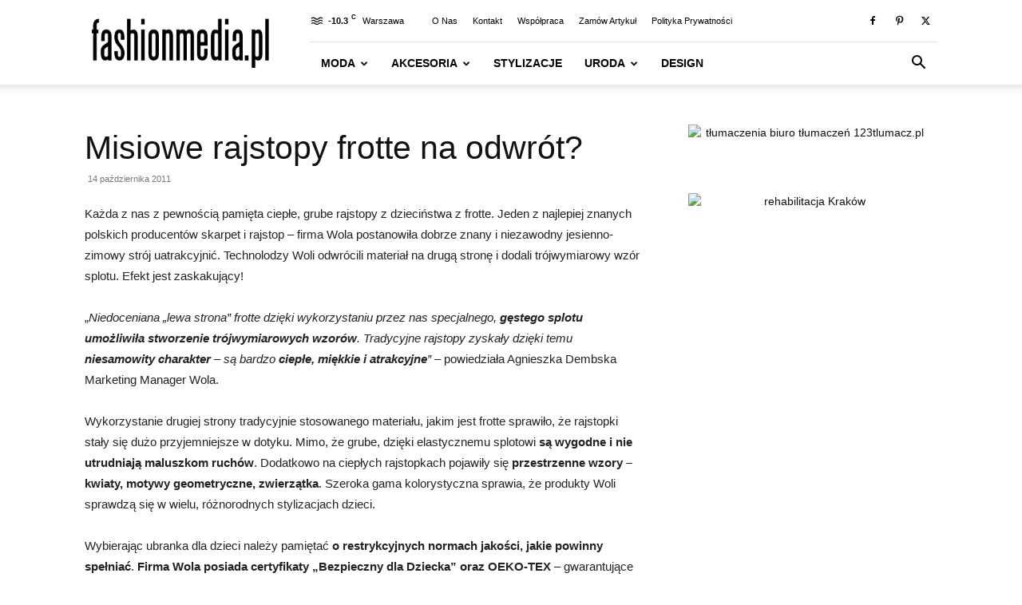

--- FILE ---
content_type: text/html; charset=UTF-8
request_url: https://fashionmedia.pl/2011/10/14/misiowe-rajstopy-frotte-na-odwrot/
body_size: 36030
content:
<!doctype html >
<!--[if IE 8]>    <html class="ie8" lang="en"> <![endif]-->
<!--[if IE 9]>    <html class="ie9" lang="en"> <![endif]-->
<!--[if gt IE 8]><!--> <html lang="pl-PL" prefix="og: https://ogp.me/ns#"> <!--<![endif]-->
<head>
    <title>Misiowe rajstopy frotte na odwrót? | fashionmedia.pl</title>
    <meta charset="UTF-8" />
    <meta name="viewport" content="width=device-width, initial-scale=1.0">
    <link rel="pingback" href="https://fashionmedia.pl/xmlrpc.php" />
    <link rel="icon" type="image/png" href="https://fashionmedia.pl/wp-content/uploads/2017/04/Favicon.png"><link rel="apple-touch-icon" sizes="76x76" href="https://fashionmedia.pl/wp-content/uploads/2021/08/152.png" /><link rel="apple-touch-icon" sizes="120x120" href="https://fashionmedia.pl/wp-content/uploads/2021/08/152.png" /><link rel="apple-touch-icon" sizes="152x152" href="https://fashionmedia.pl/wp-content/uploads/2021/08/152.png" /><link rel="apple-touch-icon" sizes="114x114" href="https://fashionmedia.pl/wp-content/uploads/2021/08/152.png" /><link rel="apple-touch-icon" sizes="144x144" href="https://fashionmedia.pl/wp-content/uploads/2021/08/152.png" />
<!-- Optymalizacja wyszukiwarek według Rank Math PRO - https://rankmath.com/ -->
<meta name="description" content="Misiowe rajstopy frotte na odwrót? |"/>
<meta name="robots" content="follow, index, max-snippet:-1, max-video-preview:-1, max-image-preview:large"/>
<link rel="canonical" href="https://fashionmedia.pl/2011/10/14/misiowe-rajstopy-frotte-na-odwrot/" />
<meta property="og:locale" content="pl_PL" />
<meta property="og:type" content="article" />
<meta property="og:title" content="Misiowe rajstopy frotte na odwrót? | fashionmedia.pl" />
<meta property="og:description" content="Misiowe rajstopy frotte na odwrót? |" />
<meta property="og:url" content="https://fashionmedia.pl/2011/10/14/misiowe-rajstopy-frotte-na-odwrot/" />
<meta property="og:site_name" content="fashionmedia.pl - Moda | Uroda | Styl | Trendy | Design" />
<meta property="article:publisher" content="https://www.facebook.com/fashionmediapl" />
<meta property="og:image" content="https://fashionmedia.pl/wp-content/uploads/2018/10/fashionmedia.pl-logo-2018.png" />
<meta property="og:image:secure_url" content="https://fashionmedia.pl/wp-content/uploads/2018/10/fashionmedia.pl-logo-2018.png" />
<meta property="og:image:width" content="674" />
<meta property="og:image:height" content="674" />
<meta property="og:image:alt" content="fashionmedia" />
<meta property="og:image:type" content="image/png" />
<meta property="article:published_time" content="2011-10-14T09:49:19+02:00" />
<meta name="twitter:card" content="summary_large_image" />
<meta name="twitter:title" content="Misiowe rajstopy frotte na odwrót? | fashionmedia.pl" />
<meta name="twitter:description" content="Misiowe rajstopy frotte na odwrót? |" />
<meta name="twitter:site" content="@fashionmediapl" />
<meta name="twitter:creator" content="@fashionmediapl" />
<meta name="twitter:image" content="https://fashionmedia.pl/wp-content/uploads/2018/10/fashionmedia.pl-logo-2018.png" />
<meta name="twitter:label1" content="Napisane przez" />
<meta name="twitter:data1" content="Redakcja" />
<meta name="twitter:label2" content="Czas czytania" />
<meta name="twitter:data2" content="1 minuta" />
<script type="application/ld+json" class="rank-math-schema-pro">{"@context":"https://schema.org","@graph":[{"@type":"Organization","@id":"https://fashionmedia.pl/#organization","name":"fashionmedia.pl","url":"https://fashionmedia.pl","sameAs":["https://www.facebook.com/fashionmediapl","https://twitter.com/fashionmediapl"],"logo":{"@type":"ImageObject","@id":"https://fashionmedia.pl/#logo","url":"https://fashionmedia.pl/wp-content/uploads/2018/10/fashionmedia.pl-logo-2018.png","contentUrl":"https://fashionmedia.pl/wp-content/uploads/2018/10/fashionmedia.pl-logo-2018.png","caption":"fashionmedia.pl - Moda | Uroda | Styl | Trendy | Design","inLanguage":"pl-PL","width":"674","height":"674"}},{"@type":"WebSite","@id":"https://fashionmedia.pl/#website","url":"https://fashionmedia.pl","name":"fashionmedia.pl - Moda | Uroda | Styl | Trendy | Design","publisher":{"@id":"https://fashionmedia.pl/#organization"},"inLanguage":"pl-PL"},{"@type":"ImageObject","@id":"https://fashionmedia.pl/wp-content/uploads/2018/10/fashionmedia.pl-logo-2018.png","url":"https://fashionmedia.pl/wp-content/uploads/2018/10/fashionmedia.pl-logo-2018.png","width":"674","height":"674","caption":"fashionmedia","inLanguage":"pl-PL"},{"@type":"BreadcrumbList","@id":"https://fashionmedia.pl/2011/10/14/misiowe-rajstopy-frotte-na-odwrot/#breadcrumb","itemListElement":[{"@type":"ListItem","position":"1","item":{"@id":"https://fashionmedia.pl","name":"Strona g\u0142\u00f3wna"}},{"@type":"ListItem","position":"2","item":{"@id":"https://fashionmedia.pl/2011/10/14/misiowe-rajstopy-frotte-na-odwrot/","name":"Misiowe rajstopy frotte na odwr\u00f3t?"}}]},{"@type":"WebPage","@id":"https://fashionmedia.pl/2011/10/14/misiowe-rajstopy-frotte-na-odwrot/#webpage","url":"https://fashionmedia.pl/2011/10/14/misiowe-rajstopy-frotte-na-odwrot/","name":"Misiowe rajstopy frotte na odwr\u00f3t? | fashionmedia.pl","datePublished":"2011-10-14T09:49:19+02:00","dateModified":"2011-10-14T09:49:19+02:00","isPartOf":{"@id":"https://fashionmedia.pl/#website"},"primaryImageOfPage":{"@id":"https://fashionmedia.pl/wp-content/uploads/2018/10/fashionmedia.pl-logo-2018.png"},"inLanguage":"pl-PL","breadcrumb":{"@id":"https://fashionmedia.pl/2011/10/14/misiowe-rajstopy-frotte-na-odwrot/#breadcrumb"}},{"@type":"Person","@id":"https://fashionmedia.pl/author/redakcja/","name":"Redakcja","url":"https://fashionmedia.pl/author/redakcja/","image":{"@type":"ImageObject","@id":"https://secure.gravatar.com/avatar/d8a86c670229babd3f311496cbeb0dd895b5a1d158cec33d2ce70f8136b97995?s=96&amp;d=blank&amp;r=g","url":"https://secure.gravatar.com/avatar/d8a86c670229babd3f311496cbeb0dd895b5a1d158cec33d2ce70f8136b97995?s=96&amp;d=blank&amp;r=g","caption":"Redakcja","inLanguage":"pl-PL"},"worksFor":{"@id":"https://fashionmedia.pl/#organization"}},{"@type":"NewsArticle","headline":"Misiowe rajstopy frotte na odwr\u00f3t? | fashionmedia.pl","datePublished":"2011-10-14T09:49:19+02:00","dateModified":"2011-10-14T09:49:19+02:00","author":{"@id":"https://fashionmedia.pl/author/redakcja/","name":"Redakcja"},"publisher":{"@id":"https://fashionmedia.pl/#organization"},"description":"Misiowe rajstopy frotte na odwr\u00f3t? |","copyrightYear":"2011","copyrightHolder":{"@id":"https://fashionmedia.pl/#organization"},"name":"Misiowe rajstopy frotte na odwr\u00f3t? | fashionmedia.pl","@id":"https://fashionmedia.pl/2011/10/14/misiowe-rajstopy-frotte-na-odwrot/#richSnippet","isPartOf":{"@id":"https://fashionmedia.pl/2011/10/14/misiowe-rajstopy-frotte-na-odwrot/#webpage"},"image":{"@id":"https://fashionmedia.pl/wp-content/uploads/2018/10/fashionmedia.pl-logo-2018.png"},"inLanguage":"pl-PL","mainEntityOfPage":{"@id":"https://fashionmedia.pl/2011/10/14/misiowe-rajstopy-frotte-na-odwrot/#webpage"}}]}</script>
<!-- /Wtyczka Rank Math WordPress SEO -->

<link rel='dns-prefetch' href='//www.googletagmanager.com' />
<link rel='dns-prefetch' href='//pagead2.googlesyndication.com' />
<link rel='dns-prefetch' href='//fundingchoicesmessages.google.com' />

<link rel="alternate" type="application/rss+xml" title="fashionmedia.pl - Moda | Uroda | Styl | Trendy | Design &raquo; Kanał z wpisami" href="https://fashionmedia.pl/feed/" />
<link rel="alternate" type="application/rss+xml" title="fashionmedia.pl - Moda | Uroda | Styl | Trendy | Design &raquo; Kanał z komentarzami" href="https://fashionmedia.pl/comments/feed/" />
<link rel="alternate" type="application/rss+xml" title="fashionmedia.pl - Moda | Uroda | Styl | Trendy | Design &raquo; Misiowe rajstopy frotte na odwrót? Kanał z komentarzami" href="https://fashionmedia.pl/2011/10/14/misiowe-rajstopy-frotte-na-odwrot/feed/" />
<link rel="alternate" title="oEmbed (JSON)" type="application/json+oembed" href="https://fashionmedia.pl/wp-json/oembed/1.0/embed?url=https%3A%2F%2Ffashionmedia.pl%2F2011%2F10%2F14%2Fmisiowe-rajstopy-frotte-na-odwrot%2F" />
<link rel="alternate" title="oEmbed (XML)" type="text/xml+oembed" href="https://fashionmedia.pl/wp-json/oembed/1.0/embed?url=https%3A%2F%2Ffashionmedia.pl%2F2011%2F10%2F14%2Fmisiowe-rajstopy-frotte-na-odwrot%2F&#038;format=xml" />
<style id='wp-img-auto-sizes-contain-inline-css' type='text/css'>
img:is([sizes=auto i],[sizes^="auto," i]){contain-intrinsic-size:3000px 1500px}
/*# sourceURL=wp-img-auto-sizes-contain-inline-css */
</style>
<style id='wp-emoji-styles-inline-css' type='text/css'>

	img.wp-smiley, img.emoji {
		display: inline !important;
		border: none !important;
		box-shadow: none !important;
		height: 1em !important;
		width: 1em !important;
		margin: 0 0.07em !important;
		vertical-align: -0.1em !important;
		background: none !important;
		padding: 0 !important;
	}
/*# sourceURL=wp-emoji-styles-inline-css */
</style>
<style id='wp-block-library-inline-css' type='text/css'>
:root{--wp-block-synced-color:#7a00df;--wp-block-synced-color--rgb:122,0,223;--wp-bound-block-color:var(--wp-block-synced-color);--wp-editor-canvas-background:#ddd;--wp-admin-theme-color:#007cba;--wp-admin-theme-color--rgb:0,124,186;--wp-admin-theme-color-darker-10:#006ba1;--wp-admin-theme-color-darker-10--rgb:0,107,160.5;--wp-admin-theme-color-darker-20:#005a87;--wp-admin-theme-color-darker-20--rgb:0,90,135;--wp-admin-border-width-focus:2px}@media (min-resolution:192dpi){:root{--wp-admin-border-width-focus:1.5px}}.wp-element-button{cursor:pointer}:root .has-very-light-gray-background-color{background-color:#eee}:root .has-very-dark-gray-background-color{background-color:#313131}:root .has-very-light-gray-color{color:#eee}:root .has-very-dark-gray-color{color:#313131}:root .has-vivid-green-cyan-to-vivid-cyan-blue-gradient-background{background:linear-gradient(135deg,#00d084,#0693e3)}:root .has-purple-crush-gradient-background{background:linear-gradient(135deg,#34e2e4,#4721fb 50%,#ab1dfe)}:root .has-hazy-dawn-gradient-background{background:linear-gradient(135deg,#faaca8,#dad0ec)}:root .has-subdued-olive-gradient-background{background:linear-gradient(135deg,#fafae1,#67a671)}:root .has-atomic-cream-gradient-background{background:linear-gradient(135deg,#fdd79a,#004a59)}:root .has-nightshade-gradient-background{background:linear-gradient(135deg,#330968,#31cdcf)}:root .has-midnight-gradient-background{background:linear-gradient(135deg,#020381,#2874fc)}:root{--wp--preset--font-size--normal:16px;--wp--preset--font-size--huge:42px}.has-regular-font-size{font-size:1em}.has-larger-font-size{font-size:2.625em}.has-normal-font-size{font-size:var(--wp--preset--font-size--normal)}.has-huge-font-size{font-size:var(--wp--preset--font-size--huge)}.has-text-align-center{text-align:center}.has-text-align-left{text-align:left}.has-text-align-right{text-align:right}.has-fit-text{white-space:nowrap!important}#end-resizable-editor-section{display:none}.aligncenter{clear:both}.items-justified-left{justify-content:flex-start}.items-justified-center{justify-content:center}.items-justified-right{justify-content:flex-end}.items-justified-space-between{justify-content:space-between}.screen-reader-text{border:0;clip-path:inset(50%);height:1px;margin:-1px;overflow:hidden;padding:0;position:absolute;width:1px;word-wrap:normal!important}.screen-reader-text:focus{background-color:#ddd;clip-path:none;color:#444;display:block;font-size:1em;height:auto;left:5px;line-height:normal;padding:15px 23px 14px;text-decoration:none;top:5px;width:auto;z-index:100000}html :where(.has-border-color){border-style:solid}html :where([style*=border-top-color]){border-top-style:solid}html :where([style*=border-right-color]){border-right-style:solid}html :where([style*=border-bottom-color]){border-bottom-style:solid}html :where([style*=border-left-color]){border-left-style:solid}html :where([style*=border-width]){border-style:solid}html :where([style*=border-top-width]){border-top-style:solid}html :where([style*=border-right-width]){border-right-style:solid}html :where([style*=border-bottom-width]){border-bottom-style:solid}html :where([style*=border-left-width]){border-left-style:solid}html :where(img[class*=wp-image-]){height:auto;max-width:100%}:where(figure){margin:0 0 1em}html :where(.is-position-sticky){--wp-admin--admin-bar--position-offset:var(--wp-admin--admin-bar--height,0px)}@media screen and (max-width:600px){html :where(.is-position-sticky){--wp-admin--admin-bar--position-offset:0px}}

/*# sourceURL=wp-block-library-inline-css */
</style><style id='global-styles-inline-css' type='text/css'>
:root{--wp--preset--aspect-ratio--square: 1;--wp--preset--aspect-ratio--4-3: 4/3;--wp--preset--aspect-ratio--3-4: 3/4;--wp--preset--aspect-ratio--3-2: 3/2;--wp--preset--aspect-ratio--2-3: 2/3;--wp--preset--aspect-ratio--16-9: 16/9;--wp--preset--aspect-ratio--9-16: 9/16;--wp--preset--color--black: #000000;--wp--preset--color--cyan-bluish-gray: #abb8c3;--wp--preset--color--white: #ffffff;--wp--preset--color--pale-pink: #f78da7;--wp--preset--color--vivid-red: #cf2e2e;--wp--preset--color--luminous-vivid-orange: #ff6900;--wp--preset--color--luminous-vivid-amber: #fcb900;--wp--preset--color--light-green-cyan: #7bdcb5;--wp--preset--color--vivid-green-cyan: #00d084;--wp--preset--color--pale-cyan-blue: #8ed1fc;--wp--preset--color--vivid-cyan-blue: #0693e3;--wp--preset--color--vivid-purple: #9b51e0;--wp--preset--gradient--vivid-cyan-blue-to-vivid-purple: linear-gradient(135deg,rgb(6,147,227) 0%,rgb(155,81,224) 100%);--wp--preset--gradient--light-green-cyan-to-vivid-green-cyan: linear-gradient(135deg,rgb(122,220,180) 0%,rgb(0,208,130) 100%);--wp--preset--gradient--luminous-vivid-amber-to-luminous-vivid-orange: linear-gradient(135deg,rgb(252,185,0) 0%,rgb(255,105,0) 100%);--wp--preset--gradient--luminous-vivid-orange-to-vivid-red: linear-gradient(135deg,rgb(255,105,0) 0%,rgb(207,46,46) 100%);--wp--preset--gradient--very-light-gray-to-cyan-bluish-gray: linear-gradient(135deg,rgb(238,238,238) 0%,rgb(169,184,195) 100%);--wp--preset--gradient--cool-to-warm-spectrum: linear-gradient(135deg,rgb(74,234,220) 0%,rgb(151,120,209) 20%,rgb(207,42,186) 40%,rgb(238,44,130) 60%,rgb(251,105,98) 80%,rgb(254,248,76) 100%);--wp--preset--gradient--blush-light-purple: linear-gradient(135deg,rgb(255,206,236) 0%,rgb(152,150,240) 100%);--wp--preset--gradient--blush-bordeaux: linear-gradient(135deg,rgb(254,205,165) 0%,rgb(254,45,45) 50%,rgb(107,0,62) 100%);--wp--preset--gradient--luminous-dusk: linear-gradient(135deg,rgb(255,203,112) 0%,rgb(199,81,192) 50%,rgb(65,88,208) 100%);--wp--preset--gradient--pale-ocean: linear-gradient(135deg,rgb(255,245,203) 0%,rgb(182,227,212) 50%,rgb(51,167,181) 100%);--wp--preset--gradient--electric-grass: linear-gradient(135deg,rgb(202,248,128) 0%,rgb(113,206,126) 100%);--wp--preset--gradient--midnight: linear-gradient(135deg,rgb(2,3,129) 0%,rgb(40,116,252) 100%);--wp--preset--font-size--small: 11px;--wp--preset--font-size--medium: 20px;--wp--preset--font-size--large: 32px;--wp--preset--font-size--x-large: 42px;--wp--preset--font-size--regular: 15px;--wp--preset--font-size--larger: 50px;--wp--preset--spacing--20: 0.44rem;--wp--preset--spacing--30: 0.67rem;--wp--preset--spacing--40: 1rem;--wp--preset--spacing--50: 1.5rem;--wp--preset--spacing--60: 2.25rem;--wp--preset--spacing--70: 3.38rem;--wp--preset--spacing--80: 5.06rem;--wp--preset--shadow--natural: 6px 6px 9px rgba(0, 0, 0, 0.2);--wp--preset--shadow--deep: 12px 12px 50px rgba(0, 0, 0, 0.4);--wp--preset--shadow--sharp: 6px 6px 0px rgba(0, 0, 0, 0.2);--wp--preset--shadow--outlined: 6px 6px 0px -3px rgb(255, 255, 255), 6px 6px rgb(0, 0, 0);--wp--preset--shadow--crisp: 6px 6px 0px rgb(0, 0, 0);}:where(.is-layout-flex){gap: 0.5em;}:where(.is-layout-grid){gap: 0.5em;}body .is-layout-flex{display: flex;}.is-layout-flex{flex-wrap: wrap;align-items: center;}.is-layout-flex > :is(*, div){margin: 0;}body .is-layout-grid{display: grid;}.is-layout-grid > :is(*, div){margin: 0;}:where(.wp-block-columns.is-layout-flex){gap: 2em;}:where(.wp-block-columns.is-layout-grid){gap: 2em;}:where(.wp-block-post-template.is-layout-flex){gap: 1.25em;}:where(.wp-block-post-template.is-layout-grid){gap: 1.25em;}.has-black-color{color: var(--wp--preset--color--black) !important;}.has-cyan-bluish-gray-color{color: var(--wp--preset--color--cyan-bluish-gray) !important;}.has-white-color{color: var(--wp--preset--color--white) !important;}.has-pale-pink-color{color: var(--wp--preset--color--pale-pink) !important;}.has-vivid-red-color{color: var(--wp--preset--color--vivid-red) !important;}.has-luminous-vivid-orange-color{color: var(--wp--preset--color--luminous-vivid-orange) !important;}.has-luminous-vivid-amber-color{color: var(--wp--preset--color--luminous-vivid-amber) !important;}.has-light-green-cyan-color{color: var(--wp--preset--color--light-green-cyan) !important;}.has-vivid-green-cyan-color{color: var(--wp--preset--color--vivid-green-cyan) !important;}.has-pale-cyan-blue-color{color: var(--wp--preset--color--pale-cyan-blue) !important;}.has-vivid-cyan-blue-color{color: var(--wp--preset--color--vivid-cyan-blue) !important;}.has-vivid-purple-color{color: var(--wp--preset--color--vivid-purple) !important;}.has-black-background-color{background-color: var(--wp--preset--color--black) !important;}.has-cyan-bluish-gray-background-color{background-color: var(--wp--preset--color--cyan-bluish-gray) !important;}.has-white-background-color{background-color: var(--wp--preset--color--white) !important;}.has-pale-pink-background-color{background-color: var(--wp--preset--color--pale-pink) !important;}.has-vivid-red-background-color{background-color: var(--wp--preset--color--vivid-red) !important;}.has-luminous-vivid-orange-background-color{background-color: var(--wp--preset--color--luminous-vivid-orange) !important;}.has-luminous-vivid-amber-background-color{background-color: var(--wp--preset--color--luminous-vivid-amber) !important;}.has-light-green-cyan-background-color{background-color: var(--wp--preset--color--light-green-cyan) !important;}.has-vivid-green-cyan-background-color{background-color: var(--wp--preset--color--vivid-green-cyan) !important;}.has-pale-cyan-blue-background-color{background-color: var(--wp--preset--color--pale-cyan-blue) !important;}.has-vivid-cyan-blue-background-color{background-color: var(--wp--preset--color--vivid-cyan-blue) !important;}.has-vivid-purple-background-color{background-color: var(--wp--preset--color--vivid-purple) !important;}.has-black-border-color{border-color: var(--wp--preset--color--black) !important;}.has-cyan-bluish-gray-border-color{border-color: var(--wp--preset--color--cyan-bluish-gray) !important;}.has-white-border-color{border-color: var(--wp--preset--color--white) !important;}.has-pale-pink-border-color{border-color: var(--wp--preset--color--pale-pink) !important;}.has-vivid-red-border-color{border-color: var(--wp--preset--color--vivid-red) !important;}.has-luminous-vivid-orange-border-color{border-color: var(--wp--preset--color--luminous-vivid-orange) !important;}.has-luminous-vivid-amber-border-color{border-color: var(--wp--preset--color--luminous-vivid-amber) !important;}.has-light-green-cyan-border-color{border-color: var(--wp--preset--color--light-green-cyan) !important;}.has-vivid-green-cyan-border-color{border-color: var(--wp--preset--color--vivid-green-cyan) !important;}.has-pale-cyan-blue-border-color{border-color: var(--wp--preset--color--pale-cyan-blue) !important;}.has-vivid-cyan-blue-border-color{border-color: var(--wp--preset--color--vivid-cyan-blue) !important;}.has-vivid-purple-border-color{border-color: var(--wp--preset--color--vivid-purple) !important;}.has-vivid-cyan-blue-to-vivid-purple-gradient-background{background: var(--wp--preset--gradient--vivid-cyan-blue-to-vivid-purple) !important;}.has-light-green-cyan-to-vivid-green-cyan-gradient-background{background: var(--wp--preset--gradient--light-green-cyan-to-vivid-green-cyan) !important;}.has-luminous-vivid-amber-to-luminous-vivid-orange-gradient-background{background: var(--wp--preset--gradient--luminous-vivid-amber-to-luminous-vivid-orange) !important;}.has-luminous-vivid-orange-to-vivid-red-gradient-background{background: var(--wp--preset--gradient--luminous-vivid-orange-to-vivid-red) !important;}.has-very-light-gray-to-cyan-bluish-gray-gradient-background{background: var(--wp--preset--gradient--very-light-gray-to-cyan-bluish-gray) !important;}.has-cool-to-warm-spectrum-gradient-background{background: var(--wp--preset--gradient--cool-to-warm-spectrum) !important;}.has-blush-light-purple-gradient-background{background: var(--wp--preset--gradient--blush-light-purple) !important;}.has-blush-bordeaux-gradient-background{background: var(--wp--preset--gradient--blush-bordeaux) !important;}.has-luminous-dusk-gradient-background{background: var(--wp--preset--gradient--luminous-dusk) !important;}.has-pale-ocean-gradient-background{background: var(--wp--preset--gradient--pale-ocean) !important;}.has-electric-grass-gradient-background{background: var(--wp--preset--gradient--electric-grass) !important;}.has-midnight-gradient-background{background: var(--wp--preset--gradient--midnight) !important;}.has-small-font-size{font-size: var(--wp--preset--font-size--small) !important;}.has-medium-font-size{font-size: var(--wp--preset--font-size--medium) !important;}.has-large-font-size{font-size: var(--wp--preset--font-size--large) !important;}.has-x-large-font-size{font-size: var(--wp--preset--font-size--x-large) !important;}
/*# sourceURL=global-styles-inline-css */
</style>

<style id='classic-theme-styles-inline-css' type='text/css'>
/*! This file is auto-generated */
.wp-block-button__link{color:#fff;background-color:#32373c;border-radius:9999px;box-shadow:none;text-decoration:none;padding:calc(.667em + 2px) calc(1.333em + 2px);font-size:1.125em}.wp-block-file__button{background:#32373c;color:#fff;text-decoration:none}
/*# sourceURL=/wp-includes/css/classic-themes.min.css */
</style>
<link data-minify="1" rel='stylesheet' id='td-plugin-multi-purpose-css' href='https://fashionmedia.pl/wp-content/cache/min/1/wp-content/plugins/td-composer/td-multi-purpose/style.css?ver=1761843694' type='text/css' media='all' />
<link data-minify="1" rel='stylesheet' id='td-theme-css' href='https://fashionmedia.pl/wp-content/cache/min/1/wp-content/themes/Newspaper/style.css?ver=1761843694' type='text/css' media='all' />
<style id='td-theme-inline-css' type='text/css'>@media (max-width:767px){.td-header-desktop-wrap{display:none}}@media (min-width:767px){.td-header-mobile-wrap{display:none}}</style>
<link data-minify="1" rel='stylesheet' id='td-legacy-framework-front-style-css' href='https://fashionmedia.pl/wp-content/cache/background-css/1/fashionmedia.pl/wp-content/cache/min/1/wp-content/plugins/td-composer/legacy/Newspaper/assets/css/td_legacy_main.css?ver=1761843695&wpr_t=1769074049' type='text/css' media='all' />
<link data-minify="1" rel='stylesheet' id='td-standard-pack-framework-front-style-css' href='https://fashionmedia.pl/wp-content/cache/background-css/1/fashionmedia.pl/wp-content/cache/min/1/wp-content/plugins/td-standard-pack/Newspaper/assets/css/td_standard_pack_main.css?ver=1761843695&wpr_t=1769074049' type='text/css' media='all' />
<link data-minify="1" rel='stylesheet' id='tdb_style_cloud_templates_front-css' href='https://fashionmedia.pl/wp-content/cache/min/1/wp-content/plugins/td-cloud-library/assets/css/tdb_main.css?ver=1761843695' type='text/css' media='all' />
<style id='rocket-lazyload-inline-css' type='text/css'>
.rll-youtube-player{position:relative;padding-bottom:56.23%;height:0;overflow:hidden;max-width:100%;}.rll-youtube-player:focus-within{outline: 2px solid currentColor;outline-offset: 5px;}.rll-youtube-player iframe{position:absolute;top:0;left:0;width:100%;height:100%;z-index:100;background:0 0}.rll-youtube-player img{bottom:0;display:block;left:0;margin:auto;max-width:100%;width:100%;position:absolute;right:0;top:0;border:none;height:auto;-webkit-transition:.4s all;-moz-transition:.4s all;transition:.4s all}.rll-youtube-player img:hover{-webkit-filter:brightness(75%)}.rll-youtube-player .play{height:100%;width:100%;left:0;top:0;position:absolute;background:var(--wpr-bg-8fd00433-cb63-4192-a1d2-6da2d7208725) no-repeat center;background-color: transparent !important;cursor:pointer;border:none;}
/*# sourceURL=rocket-lazyload-inline-css */
</style>
<script type="text/javascript" src="https://fashionmedia.pl/wp-includes/js/jquery/jquery.min.js?ver=3.7.1" id="jquery-core-js" data-rocket-defer defer></script>
<script type="text/javascript" src="https://fashionmedia.pl/wp-includes/js/jquery/jquery-migrate.min.js?ver=3.4.1" id="jquery-migrate-js" data-rocket-defer defer></script>

<!-- Fragment znacznika Google (gtag.js) dodany przez Site Kit -->
<!-- Fragment Google Analytics dodany przez Site Kit -->
<script type="text/javascript" src="https://www.googletagmanager.com/gtag/js?id=G-MTXFN3QZ54" id="google_gtagjs-js" async></script>
<script type="text/javascript" id="google_gtagjs-js-after">
/* <![CDATA[ */
window.dataLayer = window.dataLayer || [];function gtag(){dataLayer.push(arguments);}
gtag("set","linker",{"domains":["fashionmedia.pl"]});
gtag("js", new Date());
gtag("set", "developer_id.dZTNiMT", true);
gtag("config", "G-MTXFN3QZ54");
//# sourceURL=google_gtagjs-js-after
/* ]]> */
</script>
<link rel="https://api.w.org/" href="https://fashionmedia.pl/wp-json/" /><link rel="alternate" title="JSON" type="application/json" href="https://fashionmedia.pl/wp-json/wp/v2/posts/18177" /><link rel="EditURI" type="application/rsd+xml" title="RSD" href="https://fashionmedia.pl/xmlrpc.php?rsd" />
<meta name="generator" content="WordPress 6.9" />
<link rel='shortlink' href='https://fashionmedia.pl/?p=18177' />
<meta name="generator" content="Site Kit by Google 1.170.0" />    <script>
        window.tdb_global_vars = {"wpRestUrl":"https:\/\/fashionmedia.pl\/wp-json\/","permalinkStructure":"\/%year%\/%monthnum%\/%day%\/%postname%\/"};
        window.tdb_p_autoload_vars = {"isAjax":false,"isAdminBarShowing":false,"autoloadStatus":"off","origPostEditUrl":null};
    </script>
    
    <style id="tdb-global-colors">:root{--accent-color:#fff}</style>

    
	
<!-- Znaczniki meta Google AdSense dodane przez Site Kit -->
<meta name="google-adsense-platform-account" content="ca-host-pub-2644536267352236">
<meta name="google-adsense-platform-domain" content="sitekit.withgoogle.com">
<!-- Zakończ dodawanie meta znaczników Google AdSense przez Site Kit -->
<style type="text/css">.recentcomments a{display:inline !important;padding:0 !important;margin:0 !important;}</style><script type="text/javascript" id="google_gtagjs" src="https://fashionmedia.pl/?local_ga_js=28745b165f9be4854fbe524a8b243b67" async="async"></script>
<script type="text/javascript" id="google_gtagjs-inline">
/* <![CDATA[ */
window.dataLayer = window.dataLayer || [];function gtag(){dataLayer.push(arguments);}gtag('js', new Date());gtag('config', 'G-TKZTGZ9VQK', {'anonymize_ip': true} );
/* ]]> */
</script>

<!-- Fragment Google AdSense dodany przez Site Kit -->
<script type="text/javascript" async="async" src="https://pagead2.googlesyndication.com/pagead/js/adsbygoogle.js?client=ca-pub-8646960740877114&amp;host=ca-host-pub-2644536267352236" crossorigin="anonymous"></script>

<!-- Zakończ fragment Google AdSense dodany przez Site Kit -->

<!-- Fragment odzyskiwania blokowania reklam Google AdSense dodany przez Site Kit -->
<script async src="https://fundingchoicesmessages.google.com/i/pub-8646960740877114?ers=1" nonce="bMZe04kVW4kTnHnZUJKHtA"></script><script nonce="bMZe04kVW4kTnHnZUJKHtA">(function() {function signalGooglefcPresent() {if (!window.frames['googlefcPresent']) {if (document.body) {const iframe = document.createElement('iframe'); iframe.style = 'width: 0; height: 0; border: none; z-index: -1000; left: -1000px; top: -1000px;'; iframe.style.display = 'none'; iframe.name = 'googlefcPresent'; document.body.appendChild(iframe);} else {setTimeout(signalGooglefcPresent, 0);}}}signalGooglefcPresent();})();</script>
<!-- Zakończ blokowanie reklam Google AdSense, fragment odzyskiwania dodany przez Site Kit -->

<!-- Fragment ochrony przed błędem odzyskiwania blokowania reklam Google AdSense dodany przez Site Kit -->
<script>(function(){'use strict';function aa(a){var b=0;return function(){return b<a.length?{done:!1,value:a[b++]}:{done:!0}}}var ba="function"==typeof Object.defineProperties?Object.defineProperty:function(a,b,c){if(a==Array.prototype||a==Object.prototype)return a;a[b]=c.value;return a};
function ca(a){a=["object"==typeof globalThis&&globalThis,a,"object"==typeof window&&window,"object"==typeof self&&self,"object"==typeof global&&global];for(var b=0;b<a.length;++b){var c=a[b];if(c&&c.Math==Math)return c}throw Error("Cannot find global object");}var da=ca(this);function k(a,b){if(b)a:{var c=da;a=a.split(".");for(var d=0;d<a.length-1;d++){var e=a[d];if(!(e in c))break a;c=c[e]}a=a[a.length-1];d=c[a];b=b(d);b!=d&&null!=b&&ba(c,a,{configurable:!0,writable:!0,value:b})}}
function ea(a){return a.raw=a}function m(a){var b="undefined"!=typeof Symbol&&Symbol.iterator&&a[Symbol.iterator];if(b)return b.call(a);if("number"==typeof a.length)return{next:aa(a)};throw Error(String(a)+" is not an iterable or ArrayLike");}function fa(a){for(var b,c=[];!(b=a.next()).done;)c.push(b.value);return c}var ha="function"==typeof Object.create?Object.create:function(a){function b(){}b.prototype=a;return new b},n;
if("function"==typeof Object.setPrototypeOf)n=Object.setPrototypeOf;else{var q;a:{var ia={a:!0},ja={};try{ja.__proto__=ia;q=ja.a;break a}catch(a){}q=!1}n=q?function(a,b){a.__proto__=b;if(a.__proto__!==b)throw new TypeError(a+" is not extensible");return a}:null}var ka=n;
function r(a,b){a.prototype=ha(b.prototype);a.prototype.constructor=a;if(ka)ka(a,b);else for(var c in b)if("prototype"!=c)if(Object.defineProperties){var d=Object.getOwnPropertyDescriptor(b,c);d&&Object.defineProperty(a,c,d)}else a[c]=b[c];a.A=b.prototype}function la(){for(var a=Number(this),b=[],c=a;c<arguments.length;c++)b[c-a]=arguments[c];return b}k("Number.MAX_SAFE_INTEGER",function(){return 9007199254740991});
k("Number.isFinite",function(a){return a?a:function(b){return"number"!==typeof b?!1:!isNaN(b)&&Infinity!==b&&-Infinity!==b}});k("Number.isInteger",function(a){return a?a:function(b){return Number.isFinite(b)?b===Math.floor(b):!1}});k("Number.isSafeInteger",function(a){return a?a:function(b){return Number.isInteger(b)&&Math.abs(b)<=Number.MAX_SAFE_INTEGER}});
k("Math.trunc",function(a){return a?a:function(b){b=Number(b);if(isNaN(b)||Infinity===b||-Infinity===b||0===b)return b;var c=Math.floor(Math.abs(b));return 0>b?-c:c}});k("Object.is",function(a){return a?a:function(b,c){return b===c?0!==b||1/b===1/c:b!==b&&c!==c}});k("Array.prototype.includes",function(a){return a?a:function(b,c){var d=this;d instanceof String&&(d=String(d));var e=d.length;c=c||0;for(0>c&&(c=Math.max(c+e,0));c<e;c++){var f=d[c];if(f===b||Object.is(f,b))return!0}return!1}});
k("String.prototype.includes",function(a){return a?a:function(b,c){if(null==this)throw new TypeError("The 'this' value for String.prototype.includes must not be null or undefined");if(b instanceof RegExp)throw new TypeError("First argument to String.prototype.includes must not be a regular expression");return-1!==this.indexOf(b,c||0)}});/*

 Copyright The Closure Library Authors.
 SPDX-License-Identifier: Apache-2.0
*/
var t=this||self;function v(a){return a};var w,x;a:{for(var ma=["CLOSURE_FLAGS"],y=t,z=0;z<ma.length;z++)if(y=y[ma[z]],null==y){x=null;break a}x=y}var na=x&&x[610401301];w=null!=na?na:!1;var A,oa=t.navigator;A=oa?oa.userAgentData||null:null;function B(a){return w?A?A.brands.some(function(b){return(b=b.brand)&&-1!=b.indexOf(a)}):!1:!1}function C(a){var b;a:{if(b=t.navigator)if(b=b.userAgent)break a;b=""}return-1!=b.indexOf(a)};function D(){return w?!!A&&0<A.brands.length:!1}function E(){return D()?B("Chromium"):(C("Chrome")||C("CriOS"))&&!(D()?0:C("Edge"))||C("Silk")};var pa=D()?!1:C("Trident")||C("MSIE");!C("Android")||E();E();C("Safari")&&(E()||(D()?0:C("Coast"))||(D()?0:C("Opera"))||(D()?0:C("Edge"))||(D()?B("Microsoft Edge"):C("Edg/"))||D()&&B("Opera"));var qa={},F=null;var ra="undefined"!==typeof Uint8Array,sa=!pa&&"function"===typeof btoa;function G(){return"function"===typeof BigInt};var H=0,I=0;function ta(a){var b=0>a;a=Math.abs(a);var c=a>>>0;a=Math.floor((a-c)/4294967296);b&&(c=m(ua(c,a)),b=c.next().value,a=c.next().value,c=b);H=c>>>0;I=a>>>0}function va(a,b){b>>>=0;a>>>=0;if(2097151>=b)var c=""+(4294967296*b+a);else G()?c=""+(BigInt(b)<<BigInt(32)|BigInt(a)):(c=(a>>>24|b<<8)&16777215,b=b>>16&65535,a=(a&16777215)+6777216*c+6710656*b,c+=8147497*b,b*=2,1E7<=a&&(c+=Math.floor(a/1E7),a%=1E7),1E7<=c&&(b+=Math.floor(c/1E7),c%=1E7),c=b+wa(c)+wa(a));return c}
function wa(a){a=String(a);return"0000000".slice(a.length)+a}function ua(a,b){b=~b;a?a=~a+1:b+=1;return[a,b]};var J;J="function"===typeof Symbol&&"symbol"===typeof Symbol()?Symbol():void 0;var xa=J?function(a,b){a[J]|=b}:function(a,b){void 0!==a.g?a.g|=b:Object.defineProperties(a,{g:{value:b,configurable:!0,writable:!0,enumerable:!1}})},K=J?function(a){return a[J]|0}:function(a){return a.g|0},L=J?function(a){return a[J]}:function(a){return a.g},M=J?function(a,b){a[J]=b;return a}:function(a,b){void 0!==a.g?a.g=b:Object.defineProperties(a,{g:{value:b,configurable:!0,writable:!0,enumerable:!1}});return a};function ya(a,b){M(b,(a|0)&-14591)}function za(a,b){M(b,(a|34)&-14557)}
function Aa(a){a=a>>14&1023;return 0===a?536870912:a};var N={},Ba={};function Ca(a){return!(!a||"object"!==typeof a||a.g!==Ba)}function Da(a){return null!==a&&"object"===typeof a&&!Array.isArray(a)&&a.constructor===Object}function P(a,b,c){if(!Array.isArray(a)||a.length)return!1;var d=K(a);if(d&1)return!0;if(!(b&&(Array.isArray(b)?b.includes(c):b.has(c))))return!1;M(a,d|1);return!0}Object.freeze(new function(){});Object.freeze(new function(){});var Ea=/^-?([1-9][0-9]*|0)(\.[0-9]+)?$/;var Q;function Fa(a,b){Q=b;a=new a(b);Q=void 0;return a}
function R(a,b,c){null==a&&(a=Q);Q=void 0;if(null==a){var d=96;c?(a=[c],d|=512):a=[];b&&(d=d&-16760833|(b&1023)<<14)}else{if(!Array.isArray(a))throw Error();d=K(a);if(d&64)return a;d|=64;if(c&&(d|=512,c!==a[0]))throw Error();a:{c=a;var e=c.length;if(e){var f=e-1;if(Da(c[f])){d|=256;b=f-(+!!(d&512)-1);if(1024<=b)throw Error();d=d&-16760833|(b&1023)<<14;break a}}if(b){b=Math.max(b,e-(+!!(d&512)-1));if(1024<b)throw Error();d=d&-16760833|(b&1023)<<14}}}M(a,d);return a};function Ga(a){switch(typeof a){case "number":return isFinite(a)?a:String(a);case "boolean":return a?1:0;case "object":if(a)if(Array.isArray(a)){if(P(a,void 0,0))return}else if(ra&&null!=a&&a instanceof Uint8Array){if(sa){for(var b="",c=0,d=a.length-10240;c<d;)b+=String.fromCharCode.apply(null,a.subarray(c,c+=10240));b+=String.fromCharCode.apply(null,c?a.subarray(c):a);a=btoa(b)}else{void 0===b&&(b=0);if(!F){F={};c="ABCDEFGHIJKLMNOPQRSTUVWXYZabcdefghijklmnopqrstuvwxyz0123456789".split("");d=["+/=",
"+/","-_=","-_.","-_"];for(var e=0;5>e;e++){var f=c.concat(d[e].split(""));qa[e]=f;for(var g=0;g<f.length;g++){var h=f[g];void 0===F[h]&&(F[h]=g)}}}b=qa[b];c=Array(Math.floor(a.length/3));d=b[64]||"";for(e=f=0;f<a.length-2;f+=3){var l=a[f],p=a[f+1];h=a[f+2];g=b[l>>2];l=b[(l&3)<<4|p>>4];p=b[(p&15)<<2|h>>6];h=b[h&63];c[e++]=g+l+p+h}g=0;h=d;switch(a.length-f){case 2:g=a[f+1],h=b[(g&15)<<2]||d;case 1:a=a[f],c[e]=b[a>>2]+b[(a&3)<<4|g>>4]+h+d}a=c.join("")}return a}}return a};function Ha(a,b,c){a=Array.prototype.slice.call(a);var d=a.length,e=b&256?a[d-1]:void 0;d+=e?-1:0;for(b=b&512?1:0;b<d;b++)a[b]=c(a[b]);if(e){b=a[b]={};for(var f in e)Object.prototype.hasOwnProperty.call(e,f)&&(b[f]=c(e[f]))}return a}function Ia(a,b,c,d,e){if(null!=a){if(Array.isArray(a))a=P(a,void 0,0)?void 0:e&&K(a)&2?a:Ja(a,b,c,void 0!==d,e);else if(Da(a)){var f={},g;for(g in a)Object.prototype.hasOwnProperty.call(a,g)&&(f[g]=Ia(a[g],b,c,d,e));a=f}else a=b(a,d);return a}}
function Ja(a,b,c,d,e){var f=d||c?K(a):0;d=d?!!(f&32):void 0;a=Array.prototype.slice.call(a);for(var g=0;g<a.length;g++)a[g]=Ia(a[g],b,c,d,e);c&&c(f,a);return a}function Ka(a){return a.s===N?a.toJSON():Ga(a)};function La(a,b,c){c=void 0===c?za:c;if(null!=a){if(ra&&a instanceof Uint8Array)return b?a:new Uint8Array(a);if(Array.isArray(a)){var d=K(a);if(d&2)return a;b&&(b=0===d||!!(d&32)&&!(d&64||!(d&16)));return b?M(a,(d|34)&-12293):Ja(a,La,d&4?za:c,!0,!0)}a.s===N&&(c=a.h,d=L(c),a=d&2?a:Fa(a.constructor,Ma(c,d,!0)));return a}}function Ma(a,b,c){var d=c||b&2?za:ya,e=!!(b&32);a=Ha(a,b,function(f){return La(f,e,d)});xa(a,32|(c?2:0));return a};function Na(a,b){a=a.h;return Oa(a,L(a),b)}function Oa(a,b,c,d){if(-1===c)return null;if(c>=Aa(b)){if(b&256)return a[a.length-1][c]}else{var e=a.length;if(d&&b&256&&(d=a[e-1][c],null!=d))return d;b=c+(+!!(b&512)-1);if(b<e)return a[b]}}function Pa(a,b,c,d,e){var f=Aa(b);if(c>=f||e){var g=b;if(b&256)e=a[a.length-1];else{if(null==d)return;e=a[f+(+!!(b&512)-1)]={};g|=256}e[c]=d;c<f&&(a[c+(+!!(b&512)-1)]=void 0);g!==b&&M(a,g)}else a[c+(+!!(b&512)-1)]=d,b&256&&(a=a[a.length-1],c in a&&delete a[c])}
function Qa(a,b){var c=Ra;var d=void 0===d?!1:d;var e=a.h;var f=L(e),g=Oa(e,f,b,d);if(null!=g&&"object"===typeof g&&g.s===N)c=g;else if(Array.isArray(g)){var h=K(g),l=h;0===l&&(l|=f&32);l|=f&2;l!==h&&M(g,l);c=new c(g)}else c=void 0;c!==g&&null!=c&&Pa(e,f,b,c,d);e=c;if(null==e)return e;a=a.h;f=L(a);f&2||(g=e,c=g.h,h=L(c),g=h&2?Fa(g.constructor,Ma(c,h,!1)):g,g!==e&&(e=g,Pa(a,f,b,e,d)));return e}function Sa(a,b){a=Na(a,b);return null==a||"string"===typeof a?a:void 0}
function Ta(a,b){var c=void 0===c?0:c;a=Na(a,b);if(null!=a)if(b=typeof a,"number"===b?Number.isFinite(a):"string"!==b?0:Ea.test(a))if("number"===typeof a){if(a=Math.trunc(a),!Number.isSafeInteger(a)){ta(a);b=H;var d=I;if(a=d&2147483648)b=~b+1>>>0,d=~d>>>0,0==b&&(d=d+1>>>0);b=4294967296*d+(b>>>0);a=a?-b:b}}else if(b=Math.trunc(Number(a)),Number.isSafeInteger(b))a=String(b);else{if(b=a.indexOf("."),-1!==b&&(a=a.substring(0,b)),!("-"===a[0]?20>a.length||20===a.length&&-922337<Number(a.substring(0,7)):
19>a.length||19===a.length&&922337>Number(a.substring(0,6)))){if(16>a.length)ta(Number(a));else if(G())a=BigInt(a),H=Number(a&BigInt(4294967295))>>>0,I=Number(a>>BigInt(32)&BigInt(4294967295));else{b=+("-"===a[0]);I=H=0;d=a.length;for(var e=b,f=(d-b)%6+b;f<=d;e=f,f+=6)e=Number(a.slice(e,f)),I*=1E6,H=1E6*H+e,4294967296<=H&&(I+=Math.trunc(H/4294967296),I>>>=0,H>>>=0);b&&(b=m(ua(H,I)),a=b.next().value,b=b.next().value,H=a,I=b)}a=H;b=I;b&2147483648?G()?a=""+(BigInt(b|0)<<BigInt(32)|BigInt(a>>>0)):(b=
m(ua(a,b)),a=b.next().value,b=b.next().value,a="-"+va(a,b)):a=va(a,b)}}else a=void 0;return null!=a?a:c}function S(a,b){a=Sa(a,b);return null!=a?a:""};function T(a,b,c){this.h=R(a,b,c)}T.prototype.toJSON=function(){return Ua(this,Ja(this.h,Ka,void 0,void 0,!1),!0)};T.prototype.s=N;T.prototype.toString=function(){return Ua(this,this.h,!1).toString()};
function Ua(a,b,c){var d=a.constructor.v,e=L(c?a.h:b);a=b.length;if(!a)return b;var f;if(Da(c=b[a-1])){a:{var g=c;var h={},l=!1,p;for(p in g)if(Object.prototype.hasOwnProperty.call(g,p)){var u=g[p];if(Array.isArray(u)){var jb=u;if(P(u,d,+p)||Ca(u)&&0===u.size)u=null;u!=jb&&(l=!0)}null!=u?h[p]=u:l=!0}if(l){for(var O in h){g=h;break a}g=null}}g!=c&&(f=!0);a--}for(p=+!!(e&512)-1;0<a;a--){O=a-1;c=b[O];O-=p;if(!(null==c||P(c,d,O)||Ca(c)&&0===c.size))break;var kb=!0}if(!f&&!kb)return b;b=Array.prototype.slice.call(b,
0,a);g&&b.push(g);return b};function Va(a){return function(b){if(null==b||""==b)b=new a;else{b=JSON.parse(b);if(!Array.isArray(b))throw Error(void 0);xa(b,32);b=Fa(a,b)}return b}};function Wa(a){this.h=R(a)}r(Wa,T);var Xa=Va(Wa);var U;function V(a){this.g=a}V.prototype.toString=function(){return this.g+""};var Ya={};function Za(a){if(void 0===U){var b=null;var c=t.trustedTypes;if(c&&c.createPolicy){try{b=c.createPolicy("goog#html",{createHTML:v,createScript:v,createScriptURL:v})}catch(d){t.console&&t.console.error(d.message)}U=b}else U=b}a=(b=U)?b.createScriptURL(a):a;return new V(a,Ya)};function $a(){return Math.floor(2147483648*Math.random()).toString(36)+Math.abs(Math.floor(2147483648*Math.random())^Date.now()).toString(36)};function ab(a,b){b=String(b);"application/xhtml+xml"===a.contentType&&(b=b.toLowerCase());return a.createElement(b)}function bb(a){this.g=a||t.document||document};/*

 SPDX-License-Identifier: Apache-2.0
*/
function cb(a,b){a.src=b instanceof V&&b.constructor===V?b.g:"type_error:TrustedResourceUrl";var c,d;(c=(b=null==(d=(c=(a.ownerDocument&&a.ownerDocument.defaultView||window).document).querySelector)?void 0:d.call(c,"script[nonce]"))?b.nonce||b.getAttribute("nonce")||"":"")&&a.setAttribute("nonce",c)};function db(a){a=void 0===a?document:a;return a.createElement("script")};function eb(a,b,c,d,e,f){try{var g=a.g,h=db(g);h.async=!0;cb(h,b);g.head.appendChild(h);h.addEventListener("load",function(){e();d&&g.head.removeChild(h)});h.addEventListener("error",function(){0<c?eb(a,b,c-1,d,e,f):(d&&g.head.removeChild(h),f())})}catch(l){f()}};var fb=t.atob("aHR0cHM6Ly93d3cuZ3N0YXRpYy5jb20vaW1hZ2VzL2ljb25zL21hdGVyaWFsL3N5c3RlbS8xeC93YXJuaW5nX2FtYmVyXzI0ZHAucG5n"),gb=t.atob("WW91IGFyZSBzZWVpbmcgdGhpcyBtZXNzYWdlIGJlY2F1c2UgYWQgb3Igc2NyaXB0IGJsb2NraW5nIHNvZnR3YXJlIGlzIGludGVyZmVyaW5nIHdpdGggdGhpcyBwYWdlLg=="),hb=t.atob("RGlzYWJsZSBhbnkgYWQgb3Igc2NyaXB0IGJsb2NraW5nIHNvZnR3YXJlLCB0aGVuIHJlbG9hZCB0aGlzIHBhZ2Uu");function ib(a,b,c){this.i=a;this.u=b;this.o=c;this.g=null;this.j=[];this.m=!1;this.l=new bb(this.i)}
function lb(a){if(a.i.body&&!a.m){var b=function(){mb(a);t.setTimeout(function(){nb(a,3)},50)};eb(a.l,a.u,2,!0,function(){t[a.o]||b()},b);a.m=!0}}
function mb(a){for(var b=W(1,5),c=0;c<b;c++){var d=X(a);a.i.body.appendChild(d);a.j.push(d)}b=X(a);b.style.bottom="0";b.style.left="0";b.style.position="fixed";b.style.width=W(100,110).toString()+"%";b.style.zIndex=W(2147483544,2147483644).toString();b.style.backgroundColor=ob(249,259,242,252,219,229);b.style.boxShadow="0 0 12px #888";b.style.color=ob(0,10,0,10,0,10);b.style.display="flex";b.style.justifyContent="center";b.style.fontFamily="Roboto, Arial";c=X(a);c.style.width=W(80,85).toString()+
"%";c.style.maxWidth=W(750,775).toString()+"px";c.style.margin="24px";c.style.display="flex";c.style.alignItems="flex-start";c.style.justifyContent="center";d=ab(a.l.g,"IMG");d.className=$a();d.src=fb;d.alt="Warning icon";d.style.height="24px";d.style.width="24px";d.style.paddingRight="16px";var e=X(a),f=X(a);f.style.fontWeight="bold";f.textContent=gb;var g=X(a);g.textContent=hb;Y(a,e,f);Y(a,e,g);Y(a,c,d);Y(a,c,e);Y(a,b,c);a.g=b;a.i.body.appendChild(a.g);b=W(1,5);for(c=0;c<b;c++)d=X(a),a.i.body.appendChild(d),
a.j.push(d)}function Y(a,b,c){for(var d=W(1,5),e=0;e<d;e++){var f=X(a);b.appendChild(f)}b.appendChild(c);c=W(1,5);for(d=0;d<c;d++)e=X(a),b.appendChild(e)}function W(a,b){return Math.floor(a+Math.random()*(b-a))}function ob(a,b,c,d,e,f){return"rgb("+W(Math.max(a,0),Math.min(b,255)).toString()+","+W(Math.max(c,0),Math.min(d,255)).toString()+","+W(Math.max(e,0),Math.min(f,255)).toString()+")"}function X(a){a=ab(a.l.g,"DIV");a.className=$a();return a}
function nb(a,b){0>=b||null!=a.g&&0!==a.g.offsetHeight&&0!==a.g.offsetWidth||(pb(a),mb(a),t.setTimeout(function(){nb(a,b-1)},50))}function pb(a){for(var b=m(a.j),c=b.next();!c.done;c=b.next())(c=c.value)&&c.parentNode&&c.parentNode.removeChild(c);a.j=[];(b=a.g)&&b.parentNode&&b.parentNode.removeChild(b);a.g=null};function qb(a,b,c,d,e){function f(l){document.body?g(document.body):0<l?t.setTimeout(function(){f(l-1)},e):b()}function g(l){l.appendChild(h);t.setTimeout(function(){h?(0!==h.offsetHeight&&0!==h.offsetWidth?b():a(),h.parentNode&&h.parentNode.removeChild(h)):a()},d)}var h=rb(c);f(3)}function rb(a){var b=document.createElement("div");b.className=a;b.style.width="1px";b.style.height="1px";b.style.position="absolute";b.style.left="-10000px";b.style.top="-10000px";b.style.zIndex="-10000";return b};function Ra(a){this.h=R(a)}r(Ra,T);function sb(a){this.h=R(a)}r(sb,T);var tb=Va(sb);function ub(a){var b=la.apply(1,arguments);if(0===b.length)return Za(a[0]);for(var c=a[0],d=0;d<b.length;d++)c+=encodeURIComponent(b[d])+a[d+1];return Za(c)};function vb(a){if(!a)return null;a=Sa(a,4);var b;null===a||void 0===a?b=null:b=Za(a);return b};var wb=ea([""]),xb=ea([""]);function yb(a,b){this.m=a;this.o=new bb(a.document);this.g=b;this.j=S(this.g,1);this.u=vb(Qa(this.g,2))||ub(wb);this.i=!1;b=vb(Qa(this.g,13))||ub(xb);this.l=new ib(a.document,b,S(this.g,12))}yb.prototype.start=function(){zb(this)};
function zb(a){Ab(a);eb(a.o,a.u,3,!1,function(){a:{var b=a.j;var c=t.btoa(b);if(c=t[c]){try{var d=Xa(t.atob(c))}catch(e){b=!1;break a}b=b===Sa(d,1)}else b=!1}b?Z(a,S(a.g,14)):(Z(a,S(a.g,8)),lb(a.l))},function(){qb(function(){Z(a,S(a.g,7));lb(a.l)},function(){return Z(a,S(a.g,6))},S(a.g,9),Ta(a.g,10),Ta(a.g,11))})}function Z(a,b){a.i||(a.i=!0,a=new a.m.XMLHttpRequest,a.open("GET",b,!0),a.send())}function Ab(a){var b=t.btoa(a.j);a.m[b]&&Z(a,S(a.g,5))};(function(a,b){t[a]=function(){var c=la.apply(0,arguments);t[a]=function(){};b.call.apply(b,[null].concat(c instanceof Array?c:fa(m(c))))}})("__h82AlnkH6D91__",function(a){"function"===typeof window.atob&&(new yb(window,tb(window.atob(a)))).start()});}).call(this);

window.__h82AlnkH6D91__("[base64]/[base64]/[base64]/[base64]");</script>
<!-- Zakończ blokowanie reklam Google AdSense, dodając fragment kodu ochrony przed błędem odzyskiwania przez Site Kit -->

<!-- JS generated by theme -->

<script type="text/javascript" id="td-generated-header-js">
    
    

	    var tdBlocksArray = []; //here we store all the items for the current page

	    // td_block class - each ajax block uses a object of this class for requests
	    function tdBlock() {
		    this.id = '';
		    this.block_type = 1; //block type id (1-234 etc)
		    this.atts = '';
		    this.td_column_number = '';
		    this.td_current_page = 1; //
		    this.post_count = 0; //from wp
		    this.found_posts = 0; //from wp
		    this.max_num_pages = 0; //from wp
		    this.td_filter_value = ''; //current live filter value
		    this.is_ajax_running = false;
		    this.td_user_action = ''; // load more or infinite loader (used by the animation)
		    this.header_color = '';
		    this.ajax_pagination_infinite_stop = ''; //show load more at page x
	    }

        // td_js_generator - mini detector
        ( function () {
            var htmlTag = document.getElementsByTagName("html")[0];

	        if ( navigator.userAgent.indexOf("MSIE 10.0") > -1 ) {
                htmlTag.className += ' ie10';
            }

            if ( !!navigator.userAgent.match(/Trident.*rv\:11\./) ) {
                htmlTag.className += ' ie11';
            }

	        if ( navigator.userAgent.indexOf("Edge") > -1 ) {
                htmlTag.className += ' ieEdge';
            }

            if ( /(iPad|iPhone|iPod)/g.test(navigator.userAgent) ) {
                htmlTag.className += ' td-md-is-ios';
            }

            var user_agent = navigator.userAgent.toLowerCase();
            if ( user_agent.indexOf("android") > -1 ) {
                htmlTag.className += ' td-md-is-android';
            }

            if ( -1 !== navigator.userAgent.indexOf('Mac OS X')  ) {
                htmlTag.className += ' td-md-is-os-x';
            }

            if ( /chrom(e|ium)/.test(navigator.userAgent.toLowerCase()) ) {
               htmlTag.className += ' td-md-is-chrome';
            }

            if ( -1 !== navigator.userAgent.indexOf('Firefox') ) {
                htmlTag.className += ' td-md-is-firefox';
            }

            if ( -1 !== navigator.userAgent.indexOf('Safari') && -1 === navigator.userAgent.indexOf('Chrome') ) {
                htmlTag.className += ' td-md-is-safari';
            }

            if( -1 !== navigator.userAgent.indexOf('IEMobile') ){
                htmlTag.className += ' td-md-is-iemobile';
            }

        })();

        var tdLocalCache = {};

        ( function () {
            "use strict";

            tdLocalCache = {
                data: {},
                remove: function (resource_id) {
                    delete tdLocalCache.data[resource_id];
                },
                exist: function (resource_id) {
                    return tdLocalCache.data.hasOwnProperty(resource_id) && tdLocalCache.data[resource_id] !== null;
                },
                get: function (resource_id) {
                    return tdLocalCache.data[resource_id];
                },
                set: function (resource_id, cachedData) {
                    tdLocalCache.remove(resource_id);
                    tdLocalCache.data[resource_id] = cachedData;
                }
            };
        })();

    
    
var td_viewport_interval_list=[{"limitBottom":767,"sidebarWidth":228},{"limitBottom":1018,"sidebarWidth":300},{"limitBottom":1140,"sidebarWidth":324}];
var tdc_is_installed="yes";
var tdc_domain_active=false;
var td_ajax_url="https:\/\/fashionmedia.pl\/wp-admin\/admin-ajax.php?td_theme_name=Newspaper&v=12.7.3";
var td_get_template_directory_uri="https:\/\/fashionmedia.pl\/wp-content\/plugins\/td-composer\/legacy\/common";
var tds_snap_menu="snap";
var tds_logo_on_sticky="show_header_logo";
var tds_header_style="8";
var td_please_wait="Prosz\u0119 czeka\u0107 ...";
var td_email_user_pass_incorrect="U\u017cytkownik lub has\u0142o niepoprawne!";
var td_email_user_incorrect="E-mail lub nazwa u\u017cytkownika jest niepoprawna!";
var td_email_incorrect="E-mail niepoprawny!";
var td_user_incorrect="Username incorrect!";
var td_email_user_empty="Email or username empty!";
var td_pass_empty="Pass empty!";
var td_pass_pattern_incorrect="Invalid Pass Pattern!";
var td_retype_pass_incorrect="Retyped Pass incorrect!";
var tds_more_articles_on_post_enable="";
var tds_more_articles_on_post_time_to_wait="1";
var tds_more_articles_on_post_pages_distance_from_top=0;
var tds_captcha="";
var tds_theme_color_site_wide="#000000";
var tds_smart_sidebar="enabled";
var tdThemeName="Newspaper";
var tdThemeNameWl="Newspaper";
var td_magnific_popup_translation_tPrev="Poprzedni (Strza\u0142ka w lewo)";
var td_magnific_popup_translation_tNext="Nast\u0119pny (Strza\u0142ka w prawo)";
var td_magnific_popup_translation_tCounter="%curr% z %total%";
var td_magnific_popup_translation_ajax_tError="Zawarto\u015b\u0107 z %url% nie mo\u017ce by\u0107 za\u0142adowana.";
var td_magnific_popup_translation_image_tError="Obraz #%curr% nie mo\u017ce by\u0107 za\u0142adowany.";
var tdBlockNonce="cc7a11960e";
var tdMobileMenu="enabled";
var tdMobileSearch="enabled";
var tdDateNamesI18n={"month_names":["stycze\u0144","luty","marzec","kwiecie\u0144","maj","czerwiec","lipiec","sierpie\u0144","wrzesie\u0144","pa\u017adziernik","listopad","grudzie\u0144"],"month_names_short":["sty","lut","mar","kwi","maj","cze","lip","sie","wrz","pa\u017a","lis","gru"],"day_names":["niedziela","poniedzia\u0142ek","wtorek","\u015broda","czwartek","pi\u0105tek","sobota"],"day_names_short":["niedz.","pon.","wt.","\u015br.","czw.","pt.","sob."]};
var tdb_modal_confirm="Ratowa\u0107";
var tdb_modal_cancel="Anulowa\u0107";
var tdb_modal_confirm_alt="Tak";
var tdb_modal_cancel_alt="NIE";
var td_deploy_mode="deploy";
var td_ad_background_click_link="";
var td_ad_background_click_target="";
</script>


<!-- Header style compiled by theme -->

<style>ul.sf-menu>.menu-item>a{text-transform:uppercase}.sf-menu ul .menu-item a{text-transform:uppercase}:root{--td_excl_label:'EKSKLUZYWNY';--td_theme_color:#000000;--td_slider_text:rgba(0,0,0,0.7)}.td-header-style-12 .td-header-menu-wrap-full,.td-header-style-12 .td-affix,.td-grid-style-1.td-hover-1 .td-big-grid-post:hover .td-post-category,.td-grid-style-5.td-hover-1 .td-big-grid-post:hover .td-post-category,.td_category_template_3 .td-current-sub-category,.td_category_template_8 .td-category-header .td-category a.td-current-sub-category,.td_category_template_4 .td-category-siblings .td-category a:hover,.td_block_big_grid_9.td-grid-style-1 .td-post-category,.td_block_big_grid_9.td-grid-style-5 .td-post-category,.td-grid-style-6.td-hover-1 .td-module-thumb:after,.tdm-menu-active-style5 .td-header-menu-wrap .sf-menu>.current-menu-item>a,.tdm-menu-active-style5 .td-header-menu-wrap .sf-menu>.current-menu-ancestor>a,.tdm-menu-active-style5 .td-header-menu-wrap .sf-menu>.current-category-ancestor>a,.tdm-menu-active-style5 .td-header-menu-wrap .sf-menu>li>a:hover,.tdm-menu-active-style5 .td-header-menu-wrap .sf-menu>.sfHover>a{background-color:#000000}.td_mega_menu_sub_cats .cur-sub-cat,.td-mega-span h3 a:hover,.td_mod_mega_menu:hover .entry-title a,.header-search-wrap .result-msg a:hover,.td-header-top-menu .td-drop-down-search .td_module_wrap:hover .entry-title a,.td-header-top-menu .td-icon-search:hover,.td-header-wrap .result-msg a:hover,.top-header-menu li a:hover,.top-header-menu .current-menu-item>a,.top-header-menu .current-menu-ancestor>a,.top-header-menu .current-category-ancestor>a,.td-social-icon-wrap>a:hover,.td-header-sp-top-widget .td-social-icon-wrap a:hover,.td_mod_related_posts:hover h3>a,.td-post-template-11 .td-related-title .td-related-left:hover,.td-post-template-11 .td-related-title .td-related-right:hover,.td-post-template-11 .td-related-title .td-cur-simple-item,.td-post-template-11 .td_block_related_posts .td-next-prev-wrap a:hover,.td-category-header .td-pulldown-category-filter-link:hover,.td-category-siblings .td-subcat-dropdown a:hover,.td-category-siblings .td-subcat-dropdown a.td-current-sub-category,.footer-text-wrap .footer-email-wrap a,.footer-social-wrap a:hover,.td_module_17 .td-read-more a:hover,.td_module_18 .td-read-more a:hover,.td_module_19 .td-post-author-name a:hover,.td-pulldown-syle-2 .td-subcat-dropdown:hover .td-subcat-more span,.td-pulldown-syle-2 .td-subcat-dropdown:hover .td-subcat-more i,.td-pulldown-syle-3 .td-subcat-dropdown:hover .td-subcat-more span,.td-pulldown-syle-3 .td-subcat-dropdown:hover .td-subcat-more i,.tdm-menu-active-style3 .tdm-header.td-header-wrap .sf-menu>.current-category-ancestor>a,.tdm-menu-active-style3 .tdm-header.td-header-wrap .sf-menu>.current-menu-ancestor>a,.tdm-menu-active-style3 .tdm-header.td-header-wrap .sf-menu>.current-menu-item>a,.tdm-menu-active-style3 .tdm-header.td-header-wrap .sf-menu>.sfHover>a,.tdm-menu-active-style3 .tdm-header.td-header-wrap .sf-menu>li>a:hover{color:#000000}.td-mega-menu-page .wpb_content_element ul li a:hover,.td-theme-wrap .td-aj-search-results .td_module_wrap:hover .entry-title a,.td-theme-wrap .header-search-wrap .result-msg a:hover{color:#000000!important}.td_category_template_8 .td-category-header .td-category a.td-current-sub-category,.td_category_template_4 .td-category-siblings .td-category a:hover,.tdm-menu-active-style4 .tdm-header .sf-menu>.current-menu-item>a,.tdm-menu-active-style4 .tdm-header .sf-menu>.current-menu-ancestor>a,.tdm-menu-active-style4 .tdm-header .sf-menu>.current-category-ancestor>a,.tdm-menu-active-style4 .tdm-header .sf-menu>li>a:hover,.tdm-menu-active-style4 .tdm-header .sf-menu>.sfHover>a{border-color:#000000}ul.sf-menu>.td-menu-item>a,.td-theme-wrap .td-header-menu-social{text-transform:uppercase}.sf-menu ul .td-menu-item a{text-transform:uppercase}.td-theme-wrap .sf-menu .td-normal-menu .sub-menu{background-color:#0c0c0c}.td-theme-wrap .sf-menu .td-normal-menu .sub-menu .td-menu-item>a{color:#ffffff}.td-theme-wrap .sf-menu .td-normal-menu .td-menu-item>a:hover,.td-theme-wrap .sf-menu .td-normal-menu .sfHover>a,.td-theme-wrap .sf-menu .td-normal-menu .current-menu-ancestor>a,.td-theme-wrap .sf-menu .td-normal-menu .current-category-ancestor>a,.td-theme-wrap .sf-menu .td-normal-menu .current-menu-item>a{color:#ffffff}.top-header-menu>li>a,.td-weather-top-widget .td-weather-now .td-big-degrees,.td-weather-top-widget .td-weather-header .td-weather-city,.td-header-sp-top-menu .td_data_time{text-transform:capitalize}.top-header-menu .menu-item-has-children li a{text-transform:capitalize}.td_mod_mega_menu .item-details a{text-transform:uppercase}.td_mega_menu_sub_cats .block-mega-child-cats a{text-transform:uppercase}ul.sf-menu>.menu-item>a{text-transform:uppercase}.sf-menu ul .menu-item a{text-transform:uppercase}:root{--td_excl_label:'EKSKLUZYWNY';--td_theme_color:#000000;--td_slider_text:rgba(0,0,0,0.7)}.td-header-style-12 .td-header-menu-wrap-full,.td-header-style-12 .td-affix,.td-grid-style-1.td-hover-1 .td-big-grid-post:hover .td-post-category,.td-grid-style-5.td-hover-1 .td-big-grid-post:hover .td-post-category,.td_category_template_3 .td-current-sub-category,.td_category_template_8 .td-category-header .td-category a.td-current-sub-category,.td_category_template_4 .td-category-siblings .td-category a:hover,.td_block_big_grid_9.td-grid-style-1 .td-post-category,.td_block_big_grid_9.td-grid-style-5 .td-post-category,.td-grid-style-6.td-hover-1 .td-module-thumb:after,.tdm-menu-active-style5 .td-header-menu-wrap .sf-menu>.current-menu-item>a,.tdm-menu-active-style5 .td-header-menu-wrap .sf-menu>.current-menu-ancestor>a,.tdm-menu-active-style5 .td-header-menu-wrap .sf-menu>.current-category-ancestor>a,.tdm-menu-active-style5 .td-header-menu-wrap .sf-menu>li>a:hover,.tdm-menu-active-style5 .td-header-menu-wrap .sf-menu>.sfHover>a{background-color:#000000}.td_mega_menu_sub_cats .cur-sub-cat,.td-mega-span h3 a:hover,.td_mod_mega_menu:hover .entry-title a,.header-search-wrap .result-msg a:hover,.td-header-top-menu .td-drop-down-search .td_module_wrap:hover .entry-title a,.td-header-top-menu .td-icon-search:hover,.td-header-wrap .result-msg a:hover,.top-header-menu li a:hover,.top-header-menu .current-menu-item>a,.top-header-menu .current-menu-ancestor>a,.top-header-menu .current-category-ancestor>a,.td-social-icon-wrap>a:hover,.td-header-sp-top-widget .td-social-icon-wrap a:hover,.td_mod_related_posts:hover h3>a,.td-post-template-11 .td-related-title .td-related-left:hover,.td-post-template-11 .td-related-title .td-related-right:hover,.td-post-template-11 .td-related-title .td-cur-simple-item,.td-post-template-11 .td_block_related_posts .td-next-prev-wrap a:hover,.td-category-header .td-pulldown-category-filter-link:hover,.td-category-siblings .td-subcat-dropdown a:hover,.td-category-siblings .td-subcat-dropdown a.td-current-sub-category,.footer-text-wrap .footer-email-wrap a,.footer-social-wrap a:hover,.td_module_17 .td-read-more a:hover,.td_module_18 .td-read-more a:hover,.td_module_19 .td-post-author-name a:hover,.td-pulldown-syle-2 .td-subcat-dropdown:hover .td-subcat-more span,.td-pulldown-syle-2 .td-subcat-dropdown:hover .td-subcat-more i,.td-pulldown-syle-3 .td-subcat-dropdown:hover .td-subcat-more span,.td-pulldown-syle-3 .td-subcat-dropdown:hover .td-subcat-more i,.tdm-menu-active-style3 .tdm-header.td-header-wrap .sf-menu>.current-category-ancestor>a,.tdm-menu-active-style3 .tdm-header.td-header-wrap .sf-menu>.current-menu-ancestor>a,.tdm-menu-active-style3 .tdm-header.td-header-wrap .sf-menu>.current-menu-item>a,.tdm-menu-active-style3 .tdm-header.td-header-wrap .sf-menu>.sfHover>a,.tdm-menu-active-style3 .tdm-header.td-header-wrap .sf-menu>li>a:hover{color:#000000}.td-mega-menu-page .wpb_content_element ul li a:hover,.td-theme-wrap .td-aj-search-results .td_module_wrap:hover .entry-title a,.td-theme-wrap .header-search-wrap .result-msg a:hover{color:#000000!important}.td_category_template_8 .td-category-header .td-category a.td-current-sub-category,.td_category_template_4 .td-category-siblings .td-category a:hover,.tdm-menu-active-style4 .tdm-header .sf-menu>.current-menu-item>a,.tdm-menu-active-style4 .tdm-header .sf-menu>.current-menu-ancestor>a,.tdm-menu-active-style4 .tdm-header .sf-menu>.current-category-ancestor>a,.tdm-menu-active-style4 .tdm-header .sf-menu>li>a:hover,.tdm-menu-active-style4 .tdm-header .sf-menu>.sfHover>a{border-color:#000000}ul.sf-menu>.td-menu-item>a,.td-theme-wrap .td-header-menu-social{text-transform:uppercase}.sf-menu ul .td-menu-item a{text-transform:uppercase}.td-theme-wrap .sf-menu .td-normal-menu .sub-menu{background-color:#0c0c0c}.td-theme-wrap .sf-menu .td-normal-menu .sub-menu .td-menu-item>a{color:#ffffff}.td-theme-wrap .sf-menu .td-normal-menu .td-menu-item>a:hover,.td-theme-wrap .sf-menu .td-normal-menu .sfHover>a,.td-theme-wrap .sf-menu .td-normal-menu .current-menu-ancestor>a,.td-theme-wrap .sf-menu .td-normal-menu .current-category-ancestor>a,.td-theme-wrap .sf-menu .td-normal-menu .current-menu-item>a{color:#ffffff}.top-header-menu>li>a,.td-weather-top-widget .td-weather-now .td-big-degrees,.td-weather-top-widget .td-weather-header .td-weather-city,.td-header-sp-top-menu .td_data_time{text-transform:capitalize}.top-header-menu .menu-item-has-children li a{text-transform:capitalize}.td_mod_mega_menu .item-details a{text-transform:uppercase}.td_mega_menu_sub_cats .block-mega-child-cats a{text-transform:uppercase}</style>

<link rel="icon" href="https://fashionmedia.pl/wp-content/uploads/2018/10/cropped-fashionmedia.pl-logo-2018-32x32.png" sizes="32x32" />
<link rel="icon" href="https://fashionmedia.pl/wp-content/uploads/2018/10/cropped-fashionmedia.pl-logo-2018-192x192.png" sizes="192x192" />
<link rel="apple-touch-icon" href="https://fashionmedia.pl/wp-content/uploads/2018/10/cropped-fashionmedia.pl-logo-2018-180x180.png" />
<meta name="msapplication-TileImage" content="https://fashionmedia.pl/wp-content/uploads/2018/10/cropped-fashionmedia.pl-logo-2018-270x270.png" />

<!-- Button style compiled by theme -->

<style>.tdm-btn-style1{background-color:#000000}.tdm-btn-style2:before{border-color:#000000}.tdm-btn-style2{color:#000000}.tdm-btn-style3{-webkit-box-shadow:0 2px 16px #000000;-moz-box-shadow:0 2px 16px #000000;box-shadow:0 2px 16px #000000}.tdm-btn-style3:hover{-webkit-box-shadow:0 4px 26px #000000;-moz-box-shadow:0 4px 26px #000000;box-shadow:0 4px 26px #000000}</style>

	<style id="tdw-css-placeholder"></style><noscript><style id="rocket-lazyload-nojs-css">.rll-youtube-player, [data-lazy-src]{display:none !important;}</style></noscript><style id="wpr-lazyload-bg-container"></style><style id="wpr-lazyload-bg-exclusion"></style>
<noscript>
<style id="wpr-lazyload-bg-nostyle">.td-sp{--wpr-bg-36a11745-9dff-496e-8f70-49822eab1c7a: url('https://fashionmedia.pl/wp-content/plugins/td-composer/legacy/Newspaper/assets/images/sprite/elements.png');}.td-sp{--wpr-bg-f9f57687-6883-4d23-9835-d4d925c5190b: url('https://fashionmedia.pl/wp-content/plugins/td-composer/legacy/Newspaper/assets/images/sprite/elements@2x.png');}.clear-sky-d{--wpr-bg-5817a4c6-871e-4c5f-aed0-4071cc07a82c: url('https://fashionmedia.pl/wp-content/plugins/td-standard-pack/Newspaper/assets/css/images/sprite/weather/clear-sky-d.png');}.clear-sky-n{--wpr-bg-20446139-5a27-4342-9f9d-2ee4ffb8c475: url('https://fashionmedia.pl/wp-content/plugins/td-standard-pack/Newspaper/assets/css/images/sprite/weather/clear-sky-n.png');}.few-clouds-d{--wpr-bg-77c5d7d2-4826-40a9-881c-af8b9b784d42: url('https://fashionmedia.pl/wp-content/plugins/td-standard-pack/Newspaper/assets/css/images/sprite/weather/few-clouds-d.png');}.few-clouds-n{--wpr-bg-d83bda7c-dccb-4a6d-b709-5e9a8c8bf4f2: url('https://fashionmedia.pl/wp-content/plugins/td-standard-pack/Newspaper/assets/css/images/sprite/weather/few-clouds-n.png');}.scattered-clouds-d{--wpr-bg-bb1cf6c2-31a9-4166-929f-29fbc3b1a747: url('https://fashionmedia.pl/wp-content/plugins/td-standard-pack/Newspaper/assets/css/images/sprite/weather/scattered-clouds-d.png');}.scattered-clouds-n{--wpr-bg-21ac073d-1dd8-4d9f-8d20-43429bcae967: url('https://fashionmedia.pl/wp-content/plugins/td-standard-pack/Newspaper/assets/css/images/sprite/weather/scattered-clouds-n.png');}.broken-clouds-d{--wpr-bg-9cd45689-5fff-432e-ac91-c87dbab990ac: url('https://fashionmedia.pl/wp-content/plugins/td-standard-pack/Newspaper/assets/css/images/sprite/weather/broken-clouds-d.png');}.broken-clouds-n{--wpr-bg-8873f5e7-c23e-4ed1-8e49-d3f4c527d410: url('https://fashionmedia.pl/wp-content/plugins/td-standard-pack/Newspaper/assets/css/images/sprite/weather/broken-clouds-n.png');}.shower-rain-d{--wpr-bg-23be0cae-911d-4aff-aaa8-a202bed23308: url('https://fashionmedia.pl/wp-content/plugins/td-standard-pack/Newspaper/assets/css/images/sprite/weather/shower-rain-d.png');}.shower-rain-n{--wpr-bg-a11eedca-4f8c-4951-aa9c-85de3433d4fa: url('https://fashionmedia.pl/wp-content/plugins/td-standard-pack/Newspaper/assets/css/images/sprite/weather/shower-rain-n.png');}.rain-d{--wpr-bg-b5b37c53-a0dd-4ad8-90d5-121a216137c8: url('https://fashionmedia.pl/wp-content/plugins/td-standard-pack/Newspaper/assets/css/images/sprite/weather/rain-d.png');}.rain-n{--wpr-bg-2700b3fe-58f5-467a-bb9d-40618b80526a: url('https://fashionmedia.pl/wp-content/plugins/td-standard-pack/Newspaper/assets/css/images/sprite/weather/rain-n.png');}.thunderstorm-d{--wpr-bg-3fbe2946-c4bf-42cc-b8db-e2891fbc60db: url('https://fashionmedia.pl/wp-content/plugins/td-standard-pack/Newspaper/assets/css/images/sprite/weather/thunderstorm.png');}.thunderstorm-n{--wpr-bg-2dd286c4-915f-4285-988a-ae386a0abf39: url('https://fashionmedia.pl/wp-content/plugins/td-standard-pack/Newspaper/assets/css/images/sprite/weather/thunderstorm.png');}.snow-d{--wpr-bg-2515163f-ec9e-4df5-a22e-25d98e7068a8: url('https://fashionmedia.pl/wp-content/plugins/td-standard-pack/Newspaper/assets/css/images/sprite/weather/snow-d.png');}.snow-n{--wpr-bg-1e913b70-ba5f-4eb4-a639-d9509c58d4a2: url('https://fashionmedia.pl/wp-content/plugins/td-standard-pack/Newspaper/assets/css/images/sprite/weather/snow-n.png');}.mist-d{--wpr-bg-aeafac39-abd9-4636-b438-10133e49070d: url('https://fashionmedia.pl/wp-content/plugins/td-standard-pack/Newspaper/assets/css/images/sprite/weather/mist.png');}.mist-n{--wpr-bg-855a73f7-0e8d-4100-8853-04a4abae3f88: url('https://fashionmedia.pl/wp-content/plugins/td-standard-pack/Newspaper/assets/css/images/sprite/weather/mist.png');}.rll-youtube-player .play{--wpr-bg-8fd00433-cb63-4192-a1d2-6da2d7208725: url('https://fashionmedia.pl/wp-content/plugins/wp-rocket/assets/img/youtube.png');}</style>
</noscript>
<script type="application/javascript">const rocket_pairs = [{"selector":".td-sp","style":".td-sp{--wpr-bg-36a11745-9dff-496e-8f70-49822eab1c7a: url('https:\/\/fashionmedia.pl\/wp-content\/plugins\/td-composer\/legacy\/Newspaper\/assets\/images\/sprite\/elements.png');}","hash":"36a11745-9dff-496e-8f70-49822eab1c7a","url":"https:\/\/fashionmedia.pl\/wp-content\/plugins\/td-composer\/legacy\/Newspaper\/assets\/images\/sprite\/elements.png"},{"selector":".td-sp","style":".td-sp{--wpr-bg-f9f57687-6883-4d23-9835-d4d925c5190b: url('https:\/\/fashionmedia.pl\/wp-content\/plugins\/td-composer\/legacy\/Newspaper\/assets\/images\/sprite\/elements@2x.png');}","hash":"f9f57687-6883-4d23-9835-d4d925c5190b","url":"https:\/\/fashionmedia.pl\/wp-content\/plugins\/td-composer\/legacy\/Newspaper\/assets\/images\/sprite\/elements@2x.png"},{"selector":".clear-sky-d","style":".clear-sky-d{--wpr-bg-5817a4c6-871e-4c5f-aed0-4071cc07a82c: url('https:\/\/fashionmedia.pl\/wp-content\/plugins\/td-standard-pack\/Newspaper\/assets\/css\/images\/sprite\/weather\/clear-sky-d.png');}","hash":"5817a4c6-871e-4c5f-aed0-4071cc07a82c","url":"https:\/\/fashionmedia.pl\/wp-content\/plugins\/td-standard-pack\/Newspaper\/assets\/css\/images\/sprite\/weather\/clear-sky-d.png"},{"selector":".clear-sky-n","style":".clear-sky-n{--wpr-bg-20446139-5a27-4342-9f9d-2ee4ffb8c475: url('https:\/\/fashionmedia.pl\/wp-content\/plugins\/td-standard-pack\/Newspaper\/assets\/css\/images\/sprite\/weather\/clear-sky-n.png');}","hash":"20446139-5a27-4342-9f9d-2ee4ffb8c475","url":"https:\/\/fashionmedia.pl\/wp-content\/plugins\/td-standard-pack\/Newspaper\/assets\/css\/images\/sprite\/weather\/clear-sky-n.png"},{"selector":".few-clouds-d","style":".few-clouds-d{--wpr-bg-77c5d7d2-4826-40a9-881c-af8b9b784d42: url('https:\/\/fashionmedia.pl\/wp-content\/plugins\/td-standard-pack\/Newspaper\/assets\/css\/images\/sprite\/weather\/few-clouds-d.png');}","hash":"77c5d7d2-4826-40a9-881c-af8b9b784d42","url":"https:\/\/fashionmedia.pl\/wp-content\/plugins\/td-standard-pack\/Newspaper\/assets\/css\/images\/sprite\/weather\/few-clouds-d.png"},{"selector":".few-clouds-n","style":".few-clouds-n{--wpr-bg-d83bda7c-dccb-4a6d-b709-5e9a8c8bf4f2: url('https:\/\/fashionmedia.pl\/wp-content\/plugins\/td-standard-pack\/Newspaper\/assets\/css\/images\/sprite\/weather\/few-clouds-n.png');}","hash":"d83bda7c-dccb-4a6d-b709-5e9a8c8bf4f2","url":"https:\/\/fashionmedia.pl\/wp-content\/plugins\/td-standard-pack\/Newspaper\/assets\/css\/images\/sprite\/weather\/few-clouds-n.png"},{"selector":".scattered-clouds-d","style":".scattered-clouds-d{--wpr-bg-bb1cf6c2-31a9-4166-929f-29fbc3b1a747: url('https:\/\/fashionmedia.pl\/wp-content\/plugins\/td-standard-pack\/Newspaper\/assets\/css\/images\/sprite\/weather\/scattered-clouds-d.png');}","hash":"bb1cf6c2-31a9-4166-929f-29fbc3b1a747","url":"https:\/\/fashionmedia.pl\/wp-content\/plugins\/td-standard-pack\/Newspaper\/assets\/css\/images\/sprite\/weather\/scattered-clouds-d.png"},{"selector":".scattered-clouds-n","style":".scattered-clouds-n{--wpr-bg-21ac073d-1dd8-4d9f-8d20-43429bcae967: url('https:\/\/fashionmedia.pl\/wp-content\/plugins\/td-standard-pack\/Newspaper\/assets\/css\/images\/sprite\/weather\/scattered-clouds-n.png');}","hash":"21ac073d-1dd8-4d9f-8d20-43429bcae967","url":"https:\/\/fashionmedia.pl\/wp-content\/plugins\/td-standard-pack\/Newspaper\/assets\/css\/images\/sprite\/weather\/scattered-clouds-n.png"},{"selector":".broken-clouds-d","style":".broken-clouds-d{--wpr-bg-9cd45689-5fff-432e-ac91-c87dbab990ac: url('https:\/\/fashionmedia.pl\/wp-content\/plugins\/td-standard-pack\/Newspaper\/assets\/css\/images\/sprite\/weather\/broken-clouds-d.png');}","hash":"9cd45689-5fff-432e-ac91-c87dbab990ac","url":"https:\/\/fashionmedia.pl\/wp-content\/plugins\/td-standard-pack\/Newspaper\/assets\/css\/images\/sprite\/weather\/broken-clouds-d.png"},{"selector":".broken-clouds-n","style":".broken-clouds-n{--wpr-bg-8873f5e7-c23e-4ed1-8e49-d3f4c527d410: url('https:\/\/fashionmedia.pl\/wp-content\/plugins\/td-standard-pack\/Newspaper\/assets\/css\/images\/sprite\/weather\/broken-clouds-n.png');}","hash":"8873f5e7-c23e-4ed1-8e49-d3f4c527d410","url":"https:\/\/fashionmedia.pl\/wp-content\/plugins\/td-standard-pack\/Newspaper\/assets\/css\/images\/sprite\/weather\/broken-clouds-n.png"},{"selector":".shower-rain-d","style":".shower-rain-d{--wpr-bg-23be0cae-911d-4aff-aaa8-a202bed23308: url('https:\/\/fashionmedia.pl\/wp-content\/plugins\/td-standard-pack\/Newspaper\/assets\/css\/images\/sprite\/weather\/shower-rain-d.png');}","hash":"23be0cae-911d-4aff-aaa8-a202bed23308","url":"https:\/\/fashionmedia.pl\/wp-content\/plugins\/td-standard-pack\/Newspaper\/assets\/css\/images\/sprite\/weather\/shower-rain-d.png"},{"selector":".shower-rain-n","style":".shower-rain-n{--wpr-bg-a11eedca-4f8c-4951-aa9c-85de3433d4fa: url('https:\/\/fashionmedia.pl\/wp-content\/plugins\/td-standard-pack\/Newspaper\/assets\/css\/images\/sprite\/weather\/shower-rain-n.png');}","hash":"a11eedca-4f8c-4951-aa9c-85de3433d4fa","url":"https:\/\/fashionmedia.pl\/wp-content\/plugins\/td-standard-pack\/Newspaper\/assets\/css\/images\/sprite\/weather\/shower-rain-n.png"},{"selector":".rain-d","style":".rain-d{--wpr-bg-b5b37c53-a0dd-4ad8-90d5-121a216137c8: url('https:\/\/fashionmedia.pl\/wp-content\/plugins\/td-standard-pack\/Newspaper\/assets\/css\/images\/sprite\/weather\/rain-d.png');}","hash":"b5b37c53-a0dd-4ad8-90d5-121a216137c8","url":"https:\/\/fashionmedia.pl\/wp-content\/plugins\/td-standard-pack\/Newspaper\/assets\/css\/images\/sprite\/weather\/rain-d.png"},{"selector":".rain-n","style":".rain-n{--wpr-bg-2700b3fe-58f5-467a-bb9d-40618b80526a: url('https:\/\/fashionmedia.pl\/wp-content\/plugins\/td-standard-pack\/Newspaper\/assets\/css\/images\/sprite\/weather\/rain-n.png');}","hash":"2700b3fe-58f5-467a-bb9d-40618b80526a","url":"https:\/\/fashionmedia.pl\/wp-content\/plugins\/td-standard-pack\/Newspaper\/assets\/css\/images\/sprite\/weather\/rain-n.png"},{"selector":".thunderstorm-d","style":".thunderstorm-d{--wpr-bg-3fbe2946-c4bf-42cc-b8db-e2891fbc60db: url('https:\/\/fashionmedia.pl\/wp-content\/plugins\/td-standard-pack\/Newspaper\/assets\/css\/images\/sprite\/weather\/thunderstorm.png');}","hash":"3fbe2946-c4bf-42cc-b8db-e2891fbc60db","url":"https:\/\/fashionmedia.pl\/wp-content\/plugins\/td-standard-pack\/Newspaper\/assets\/css\/images\/sprite\/weather\/thunderstorm.png"},{"selector":".thunderstorm-n","style":".thunderstorm-n{--wpr-bg-2dd286c4-915f-4285-988a-ae386a0abf39: url('https:\/\/fashionmedia.pl\/wp-content\/plugins\/td-standard-pack\/Newspaper\/assets\/css\/images\/sprite\/weather\/thunderstorm.png');}","hash":"2dd286c4-915f-4285-988a-ae386a0abf39","url":"https:\/\/fashionmedia.pl\/wp-content\/plugins\/td-standard-pack\/Newspaper\/assets\/css\/images\/sprite\/weather\/thunderstorm.png"},{"selector":".snow-d","style":".snow-d{--wpr-bg-2515163f-ec9e-4df5-a22e-25d98e7068a8: url('https:\/\/fashionmedia.pl\/wp-content\/plugins\/td-standard-pack\/Newspaper\/assets\/css\/images\/sprite\/weather\/snow-d.png');}","hash":"2515163f-ec9e-4df5-a22e-25d98e7068a8","url":"https:\/\/fashionmedia.pl\/wp-content\/plugins\/td-standard-pack\/Newspaper\/assets\/css\/images\/sprite\/weather\/snow-d.png"},{"selector":".snow-n","style":".snow-n{--wpr-bg-1e913b70-ba5f-4eb4-a639-d9509c58d4a2: url('https:\/\/fashionmedia.pl\/wp-content\/plugins\/td-standard-pack\/Newspaper\/assets\/css\/images\/sprite\/weather\/snow-n.png');}","hash":"1e913b70-ba5f-4eb4-a639-d9509c58d4a2","url":"https:\/\/fashionmedia.pl\/wp-content\/plugins\/td-standard-pack\/Newspaper\/assets\/css\/images\/sprite\/weather\/snow-n.png"},{"selector":".mist-d","style":".mist-d{--wpr-bg-aeafac39-abd9-4636-b438-10133e49070d: url('https:\/\/fashionmedia.pl\/wp-content\/plugins\/td-standard-pack\/Newspaper\/assets\/css\/images\/sprite\/weather\/mist.png');}","hash":"aeafac39-abd9-4636-b438-10133e49070d","url":"https:\/\/fashionmedia.pl\/wp-content\/plugins\/td-standard-pack\/Newspaper\/assets\/css\/images\/sprite\/weather\/mist.png"},{"selector":".mist-n","style":".mist-n{--wpr-bg-855a73f7-0e8d-4100-8853-04a4abae3f88: url('https:\/\/fashionmedia.pl\/wp-content\/plugins\/td-standard-pack\/Newspaper\/assets\/css\/images\/sprite\/weather\/mist.png');}","hash":"855a73f7-0e8d-4100-8853-04a4abae3f88","url":"https:\/\/fashionmedia.pl\/wp-content\/plugins\/td-standard-pack\/Newspaper\/assets\/css\/images\/sprite\/weather\/mist.png"},{"selector":".rll-youtube-player .play","style":".rll-youtube-player .play{--wpr-bg-8fd00433-cb63-4192-a1d2-6da2d7208725: url('https:\/\/fashionmedia.pl\/wp-content\/plugins\/wp-rocket\/assets\/img\/youtube.png');}","hash":"8fd00433-cb63-4192-a1d2-6da2d7208725","url":"https:\/\/fashionmedia.pl\/wp-content\/plugins\/wp-rocket\/assets\/img\/youtube.png"}]; const rocket_excluded_pairs = [];</script><meta name="generator" content="WP Rocket 3.19.3" data-wpr-features="wpr_lazyload_css_bg_img wpr_defer_js wpr_minify_js wpr_lazyload_images wpr_lazyload_iframes wpr_minify_css wpr_preload_links wpr_desktop" /></head>

<body class="wp-singular post-template-default single single-post postid-18177 single-format-standard wp-theme-Newspaper td-standard-pack misiowe-rajstopy-frotte-na-odwrot global-block-template-1 td-full-layout" itemscope="itemscope" itemtype="https://schema.org/WebPage">

<div data-rocket-location-hash="9de4e32dbabbb3ffa30d807a03d37eb7" class="td-scroll-up" data-style="style1"><i class="td-icon-menu-up"></i></div>
    <div data-rocket-location-hash="657d1dd515a504cd55f5779eb6c79573" class="td-menu-background" style="visibility:hidden"></div>
<div data-rocket-location-hash="7ba3d9140c375a616979e02d5236b80c" id="td-mobile-nav" style="visibility:hidden">
    <div data-rocket-location-hash="470b20efebd18754c12f6761a9d60f94" class="td-mobile-container">
        <!-- mobile menu top section -->
        <div data-rocket-location-hash="72e7db7984f68705c5e61c9db7ff9627" class="td-menu-socials-wrap">
            <!-- socials -->
            <div class="td-menu-socials">
                
        <span class="td-social-icon-wrap">
            <a target="_blank" href="https://www.facebook.com/fashionmediapl" title="Facebook">
                <i class="td-icon-font td-icon-facebook"></i>
                <span style="display: none">Facebook</span>
            </a>
        </span>
        <span class="td-social-icon-wrap">
            <a target="_blank" href="https://pl.pinterest.com/fashionmediaPl/fashionmediapl-news/" title="Pinterest">
                <i class="td-icon-font td-icon-pinterest"></i>
                <span style="display: none">Pinterest</span>
            </a>
        </span>
        <span class="td-social-icon-wrap">
            <a target="_blank" href="https://twitter.com/fashionmediapl" title="Twitter">
                <i class="td-icon-font td-icon-twitter"></i>
                <span style="display: none">Twitter</span>
            </a>
        </span>            </div>
            <!-- close button -->
            <div class="td-mobile-close">
                <span><i class="td-icon-close-mobile"></i></span>
            </div>
        </div>

        <!-- login section -->
        
        <!-- menu section -->
        <div data-rocket-location-hash="be5e72521cf4b38df581e70142ea6c91" class="td-mobile-content">
            <div class="menu-nawigator-container"><ul id="menu-nawigator" class="td-mobile-main-menu"><li id="menu-item-66206" class="menu-item menu-item-type-custom menu-item-object-custom menu-item-has-children menu-item-first menu-item-66206"><a href="#">Moda<i class="td-icon-menu-right td-element-after"></i></a>
<ul class="sub-menu">
	<li id="menu-item-31922" class="menu-item menu-item-type-taxonomy menu-item-object-category menu-item-31922"><a href="https://fashionmedia.pl/moda-damska/">Moda Damska</a></li>
	<li id="menu-item-31926" class="menu-item menu-item-type-taxonomy menu-item-object-category menu-item-31926"><a href="https://fashionmedia.pl/moda-meska/">Moda Męska</a></li>
	<li id="menu-item-66207" class="menu-item menu-item-type-taxonomy menu-item-object-category menu-item-66207"><a href="https://fashionmedia.pl/moda-dziecieca/">Moda Dziecięca</a></li>
</ul>
</li>
<li id="menu-item-31928" class="menu-item menu-item-type-taxonomy menu-item-object-category menu-item-has-children menu-item-31928"><a href="https://fashionmedia.pl/akcesoria/">Akcesoria<i class="td-icon-menu-right td-element-after"></i></a>
<ul class="sub-menu">
	<li id="menu-item-66210" class="menu-item menu-item-type-taxonomy menu-item-object-category menu-item-66210"><a href="https://fashionmedia.pl/akcesoria/torby-torebki/">Torby</a></li>
	<li id="menu-item-66209" class="menu-item menu-item-type-taxonomy menu-item-object-category menu-item-66209"><a href="https://fashionmedia.pl/akcesoria/buty-obuwie/">Buty</a></li>
	<li id="menu-item-66208" class="menu-item menu-item-type-taxonomy menu-item-object-category menu-item-66208"><a href="https://fashionmedia.pl/akcesoria/bizuteria/">Biżuteria</a></li>
</ul>
</li>
<li id="menu-item-31924" class="menu-item menu-item-type-taxonomy menu-item-object-category menu-item-31924"><a href="https://fashionmedia.pl/stylizacje/">Stylizacje</a></li>
<li id="menu-item-31927" class="menu-item menu-item-type-taxonomy menu-item-object-category menu-item-has-children menu-item-31927"><a href="https://fashionmedia.pl/uroda-kosmetyki-perfumy-kosmetyczne-spa-zdrowie-zdrowe-piekne-piekna/">Uroda<i class="td-icon-menu-right td-element-after"></i></a>
<ul class="sub-menu">
	<li id="menu-item-66213" class="menu-item menu-item-type-taxonomy menu-item-object-category menu-item-66213"><a href="https://fashionmedia.pl/uroda-kosmetyki-perfumy-kosmetyczne-spa-zdrowie-zdrowe-piekne-piekna/drogeria-kremy-balsamy-szampony-odzywki-lakiery-pomadki-szminki-cienie-tusze-maseczki-zele-akcesoria/">Kosmetyki</a></li>
	<li id="menu-item-66214" class="menu-item menu-item-type-taxonomy menu-item-object-category menu-item-66214"><a href="https://fashionmedia.pl/uroda-kosmetyki-perfumy-kosmetyczne-spa-zdrowie-zdrowe-piekne-piekna/makeup-make-up-wizaz-makijaz-makijaze-wizazystki-wizazysci-do-makijazu-ciala-malowanie-twarzy-twarz/">Make-up</a></li>
	<li id="menu-item-66215" class="menu-item menu-item-type-taxonomy menu-item-object-category menu-item-66215"><a href="https://fashionmedia.pl/uroda-kosmetyki-perfumy-kosmetyczne-spa-zdrowie-zdrowe-piekne-piekna/spa-wellness-hotel-hotele-relaks-masaz-salony-salon-zabiegi-masazu-gabinet-gabinety-odnowy-uzdrowisko/">spa wellness</a></li>
	<li id="menu-item-66216" class="menu-item menu-item-type-taxonomy menu-item-object-category menu-item-66216"><a href="https://fashionmedia.pl/uroda-kosmetyki-perfumy-kosmetyczne-spa-zdrowie-zdrowe-piekne-piekna/wlosy-fryzury-uczesanie-akcesoria-do-wlosow-kolekcja-fryzur-fryzjerzy-fryzjerki-salony-fryzjerskie-strzyzenie-czesanie/">Włosy</a></li>
	<li id="menu-item-66217" class="menu-item menu-item-type-taxonomy menu-item-object-category menu-item-66217"><a href="https://fashionmedia.pl/uroda-kosmetyki-perfumy-kosmetyczne-spa-zdrowie-zdrowe-piekne-piekna/zapach-wody-toaletowe-zapachowe-perfumowane-olejki-wonne-perfum-dezodoranty-respiranty/">Zapach</a></li>
</ul>
</li>
<li id="menu-item-33548" class="menu-item menu-item-type-taxonomy menu-item-object-category menu-item-33548"><a href="https://fashionmedia.pl/design-wzornictwo/">Design</a></li>
</ul></div>        </div>
    </div>

    <!-- register/login section -->
    </div><div data-rocket-location-hash="2c24af1cf6efc9f5015e7a5b08d66f9f" class="td-search-background" style="visibility:hidden"></div>
<div data-rocket-location-hash="d03a54a9717cc31a1d0066b124fabecb" class="td-search-wrap-mob" style="visibility:hidden">
	<div data-rocket-location-hash="5e78dfc10550821913ffb9e1a1d1b3f1" class="td-drop-down-search">
		<form method="get" class="td-search-form" action="https://fashionmedia.pl/">
			<!-- close button -->
			<div class="td-search-close">
				<span><i class="td-icon-close-mobile"></i></span>
			</div>
			<div role="search" class="td-search-input">
				<span>Wyszukiwanie</span>
				<input id="td-header-search-mob" type="text" value="" name="s" autocomplete="off" />
			</div>
		</form>
		<div data-rocket-location-hash="7dd162625a8124b83351c4659a6143ca" id="td-aj-search-mob" class="td-ajax-search-flex"></div>
	</div>
</div>

    <div data-rocket-location-hash="86000d7c6b09622559a470b949d6e6af" id="td-outer-wrap" class="td-theme-wrap">
    
        
            <div data-rocket-location-hash="537e069a5e54abe32e5f621f425f063c" class="tdc-header-wrap ">

            <!--
Header style 8
-->


<div data-rocket-location-hash="06d4d96e19358f0339b9ce2776393c5b" class="td-header-wrap td-header-style-8 ">
    
    <div class="td-container ">
        <div class="td-header-sp-logo">
                        <a class="td-main-logo" href="https://fashionmedia.pl/">
                <img src="https://fashionmedia.pl/wp-content/uploads/2013/10/cropped-fish.png" alt="Moda | Uroda | Styl | Trendy | Design" title="FASHION MEDIA"  width="340" height="96"/>
                <span class="td-visual-hidden">fashionmedia.pl &#8211; Moda | Uroda | Styl | Trendy | Design</span>
            </a>
                </div>
    </div>
    <div class="td-header-top-menu-full td-container-wrap ">
        <div class="td-container">
            <div class="td-header-row td-header-top-menu">
                
    <div class="top-bar-style-1">
        
<div class="td-header-sp-top-menu">


	<!-- td weather source: cache -->		<div class="td-weather-top-widget" id="td_top_weather_uid">
			<i class="td-icons mist-d"></i>
			<div class="td-weather-now" data-block-uid="td_top_weather_uid">
				<span class="td-big-degrees">-10.3</span>
				<span class="td-weather-unit">C</span>
			</div>
			<div class="td-weather-header">
				<div class="td-weather-city">Warszawa</div>
			</div>
		</div>
		<div class="menu-top-container"><ul id="menu-gora" class="top-header-menu"><li id="menu-item-33306" class="menu-item menu-item-type-post_type menu-item-object-page menu-item-first td-menu-item td-normal-menu menu-item-33306"><a href="https://fashionmedia.pl/o-nas-fashion-media-portal-magazine-o-modzie-i-stylu/">O Nas</a></li>
<li id="menu-item-33307" class="menu-item menu-item-type-post_type menu-item-object-page td-menu-item td-normal-menu menu-item-33307"><a href="https://fashionmedia.pl/kontakt/">Kontakt</a></li>
<li id="menu-item-33302" class="menu-item menu-item-type-post_type menu-item-object-page td-menu-item td-normal-menu menu-item-33302"><a href="https://fashionmedia.pl/wspolpraca-projektanci-studenci-projektowania-projekty-szkoly-uczelnie-portfolio-port-folio/">Współpraca</a></li>
<li id="menu-item-43141" class="menu-item menu-item-type-post_type menu-item-object-page td-menu-item td-normal-menu menu-item-43141"><a href="https://fashionmedia.pl/artykul-sponsorowany/">Zamów artykuł</a></li>
<li id="menu-item-75315" class="menu-item menu-item-type-post_type menu-item-object-page td-menu-item td-normal-menu menu-item-75315"><a href="https://fashionmedia.pl/polityka-prywatnosci/">Polityka prywatności</a></li>
</ul></div></div>
        <div class="td-header-sp-top-widget">
    
    
        
        <span class="td-social-icon-wrap">
            <a target="_blank" href="https://www.facebook.com/fashionmediapl" title="Facebook">
                <i class="td-icon-font td-icon-facebook"></i>
                <span style="display: none">Facebook</span>
            </a>
        </span>
        <span class="td-social-icon-wrap">
            <a target="_blank" href="https://pl.pinterest.com/fashionmediaPl/fashionmediapl-news/" title="Pinterest">
                <i class="td-icon-font td-icon-pinterest"></i>
                <span style="display: none">Pinterest</span>
            </a>
        </span>
        <span class="td-social-icon-wrap">
            <a target="_blank" href="https://twitter.com/fashionmediapl" title="Twitter">
                <i class="td-icon-font td-icon-twitter"></i>
                <span style="display: none">Twitter</span>
            </a>
        </span>    </div>

    </div>

<!-- LOGIN MODAL -->

                <div id="login-form" class="white-popup-block mfp-hide mfp-with-anim td-login-modal-wrap">
                    <div class="td-login-wrap">
                        <a href="#" aria-label="Back" class="td-back-button"><i class="td-icon-modal-back"></i></a>
                        <div id="td-login-div" class="td-login-form-div td-display-block">
                            <div class="td-login-panel-title">Zaloguj</div>
                            <div class="td-login-panel-descr">Witamy! Zaloguj się na swoje konto</div>
                            <div class="td_display_err"></div>
                            <form id="loginForm" action="#" method="post">
                                <div class="td-login-inputs"><input class="td-login-input" autocomplete="username" type="text" name="login_email" id="login_email" value="" required><label for="login_email">Twoja nazwa użytkownika</label></div>
                                <div class="td-login-inputs"><input class="td-login-input" autocomplete="current-password" type="password" name="login_pass" id="login_pass" value="" required><label for="login_pass">Twoje hasło</label></div>
                                <input type="button"  name="login_button" id="login_button" class="wpb_button btn td-login-button" value="Zaloguj Się">
                                
                            </form>

                            

                            <div class="td-login-info-text"><a href="#" id="forgot-pass-link">Zapomniałeś hasła? sprowadź pomoc</a></div>
                            
                            
                            
                            
                        </div>

                        

                         <div id="td-forgot-pass-div" class="td-login-form-div td-display-none">
                            <div class="td-login-panel-title">Odzyskiwanie hasła</div>
                            <div class="td-login-panel-descr">Odzyskaj swoje hasło</div>
                            <div class="td_display_err"></div>
                            <form id="forgotpassForm" action="#" method="post">
                                <div class="td-login-inputs"><input class="td-login-input" type="text" name="forgot_email" id="forgot_email" value="" required><label for="forgot_email">Twój e-mail</label></div>
                                <input type="button" name="forgot_button" id="forgot_button" class="wpb_button btn td-login-button" value="Wyślij moje hasło">
                            </form>
                            <div class="td-login-info-text">Hasło zostanie wysłane e-mailem.</div>
                        </div>
                        
                        
                    </div>
                </div>
                            </div>
        </div>
    </div>
    <div class="td-header-menu-wrap-full td-container-wrap ">
        
        <div class="td-header-menu-wrap td-header-gradient ">
            <div class="td-container">
                <div class="td-header-row td-header-main-menu">
                    <div id="td-header-menu" role="navigation">
        <div id="td-top-mobile-toggle"><a href="#" role="button" aria-label="Menu"><i class="td-icon-font td-icon-mobile"></i></a></div>
        <div class="td-main-menu-logo td-logo-in-header">
        		<a class="td-mobile-logo td-sticky-header" aria-label="Logo" href="https://fashionmedia.pl/">
			<img src="https://fashionmedia.pl/wp-content/uploads/2016/05/fashionmedia-mobile.png" alt="Moda | Uroda | Styl | Trendy | Design" title="FASHION MEDIA"  width="140" height="45"/>
		</a>
			<a class="td-header-logo td-sticky-header" aria-label="Logo" href="https://fashionmedia.pl/">
			<img src="https://fashionmedia.pl/wp-content/uploads/2013/10/cropped-fish.png" alt="Moda | Uroda | Styl | Trendy | Design" title="FASHION MEDIA"  width="140" height="45"/>
		</a>
	    </div>
    <div class="menu-nawigator-container"><ul id="menu-nawigator-1" class="sf-menu"><li class="menu-item menu-item-type-custom menu-item-object-custom menu-item-has-children menu-item-first td-menu-item td-normal-menu menu-item-66206"><a href="#">Moda</a>
<ul class="sub-menu">
	<li class="menu-item menu-item-type-taxonomy menu-item-object-category td-menu-item td-normal-menu menu-item-31922"><a href="https://fashionmedia.pl/moda-damska/">Moda Damska</a></li>
	<li class="menu-item menu-item-type-taxonomy menu-item-object-category td-menu-item td-normal-menu menu-item-31926"><a href="https://fashionmedia.pl/moda-meska/">Moda Męska</a></li>
	<li class="menu-item menu-item-type-taxonomy menu-item-object-category td-menu-item td-normal-menu menu-item-66207"><a href="https://fashionmedia.pl/moda-dziecieca/">Moda Dziecięca</a></li>
</ul>
</li>
<li class="menu-item menu-item-type-taxonomy menu-item-object-category menu-item-has-children td-menu-item td-normal-menu menu-item-31928"><a href="https://fashionmedia.pl/akcesoria/">Akcesoria</a>
<ul class="sub-menu">
	<li class="menu-item menu-item-type-taxonomy menu-item-object-category td-menu-item td-normal-menu menu-item-66210"><a href="https://fashionmedia.pl/akcesoria/torby-torebki/">Torby</a></li>
	<li class="menu-item menu-item-type-taxonomy menu-item-object-category td-menu-item td-normal-menu menu-item-66209"><a href="https://fashionmedia.pl/akcesoria/buty-obuwie/">Buty</a></li>
	<li class="menu-item menu-item-type-taxonomy menu-item-object-category td-menu-item td-normal-menu menu-item-66208"><a href="https://fashionmedia.pl/akcesoria/bizuteria/">Biżuteria</a></li>
</ul>
</li>
<li class="menu-item menu-item-type-taxonomy menu-item-object-category td-menu-item td-normal-menu menu-item-31924"><a href="https://fashionmedia.pl/stylizacje/">Stylizacje</a></li>
<li class="menu-item menu-item-type-taxonomy menu-item-object-category menu-item-has-children td-menu-item td-normal-menu menu-item-31927"><a href="https://fashionmedia.pl/uroda-kosmetyki-perfumy-kosmetyczne-spa-zdrowie-zdrowe-piekne-piekna/">Uroda</a>
<ul class="sub-menu">
	<li class="menu-item menu-item-type-taxonomy menu-item-object-category td-menu-item td-normal-menu menu-item-66213"><a href="https://fashionmedia.pl/uroda-kosmetyki-perfumy-kosmetyczne-spa-zdrowie-zdrowe-piekne-piekna/drogeria-kremy-balsamy-szampony-odzywki-lakiery-pomadki-szminki-cienie-tusze-maseczki-zele-akcesoria/">Kosmetyki</a></li>
	<li class="menu-item menu-item-type-taxonomy menu-item-object-category td-menu-item td-normal-menu menu-item-66214"><a href="https://fashionmedia.pl/uroda-kosmetyki-perfumy-kosmetyczne-spa-zdrowie-zdrowe-piekne-piekna/makeup-make-up-wizaz-makijaz-makijaze-wizazystki-wizazysci-do-makijazu-ciala-malowanie-twarzy-twarz/">Make-up</a></li>
	<li class="menu-item menu-item-type-taxonomy menu-item-object-category td-menu-item td-normal-menu menu-item-66215"><a href="https://fashionmedia.pl/uroda-kosmetyki-perfumy-kosmetyczne-spa-zdrowie-zdrowe-piekne-piekna/spa-wellness-hotel-hotele-relaks-masaz-salony-salon-zabiegi-masazu-gabinet-gabinety-odnowy-uzdrowisko/">spa wellness</a></li>
	<li class="menu-item menu-item-type-taxonomy menu-item-object-category td-menu-item td-normal-menu menu-item-66216"><a href="https://fashionmedia.pl/uroda-kosmetyki-perfumy-kosmetyczne-spa-zdrowie-zdrowe-piekne-piekna/wlosy-fryzury-uczesanie-akcesoria-do-wlosow-kolekcja-fryzur-fryzjerzy-fryzjerki-salony-fryzjerskie-strzyzenie-czesanie/">Włosy</a></li>
	<li class="menu-item menu-item-type-taxonomy menu-item-object-category td-menu-item td-normal-menu menu-item-66217"><a href="https://fashionmedia.pl/uroda-kosmetyki-perfumy-kosmetyczne-spa-zdrowie-zdrowe-piekne-piekna/zapach-wody-toaletowe-zapachowe-perfumowane-olejki-wonne-perfum-dezodoranty-respiranty/">Zapach</a></li>
</ul>
</li>
<li class="menu-item menu-item-type-taxonomy menu-item-object-category td-menu-item td-normal-menu menu-item-33548"><a href="https://fashionmedia.pl/design-wzornictwo/">Design</a></li>
</ul></div></div>


    <div class="header-search-wrap">
        <div class="td-search-btns-wrap">
            <a id="td-header-search-button" href="#" role="button" aria-label="Search" class="dropdown-toggle " data-toggle="dropdown"><i class="td-icon-search"></i></a>
                            <a id="td-header-search-button-mob" href="#" role="button" aria-label="Search" class="dropdown-toggle " data-toggle="dropdown"><i class="td-icon-search"></i></a>
                    </div>

        <div class="td-drop-down-search" aria-labelledby="td-header-search-button">
            <form method="get" class="td-search-form" action="https://fashionmedia.pl/">
                <div role="search" class="td-head-form-search-wrap">
                    <input id="td-header-search" type="text" value="" name="s" autocomplete="off" /><input class="wpb_button wpb_btn-inverse btn" type="submit" id="td-header-search-top" value="Wyszukiwanie" />
                </div>
            </form>
            <div id="td-aj-search"></div>
        </div>
    </div>

                </div>
            </div>
        </div>
    </div>

    
</div>
            </div>

            
    <div data-rocket-location-hash="2106d06ac82f1fbf5bc2fd9d2cd0afe8" class="td-main-content-wrap td-container-wrap">

        <div data-rocket-location-hash="49dcd30753831f2ee1e11f26a24d0d58" class="td-container td-post-template-default ">
            <div class="td-crumb-container"></div>

            <div class="td-pb-row">
                                        <div class="td-pb-span8 td-main-content" role="main">
                            <div class="td-ss-main-content">
                                
    <article id="post-18177" class="post-18177 post type-post status-publish format-standard" itemscope itemtype="https://schema.org/Article">
        <div class="td-post-header">

            <!-- category --><ul class="td-category"></ul>
            <header class="td-post-title">
                <h1 class="entry-title">Misiowe rajstopy frotte na odwrót?</h1>
                

                <div class="td-module-meta-info">
                    <!-- author -->                    <!-- date --><span class="td-post-date"><time class="entry-date updated td-module-date" datetime="2011-10-14T09:49:19+02:00" >14 października 2011</time></span>                    <!-- comments -->                    <!-- views -->                </div>

            </header>

        </div>

        
        <div class="td-post-content tagdiv-type">
            <!-- image -->
            <!-- content --><p>Każda z nas z pewnością pamięta ciepłe, grube rajstopy z dzieciństwa z frotte. Jeden z najlepiej znanych polskich producentów skarpet i rajstop – firma Wola postanowiła dobrze znany i niezawodny jesienno-zimowy strój uatrakcyjnić. Technolodzy Woli odwrócili materiał na drugą stronę i dodali trójwymiarowy wzór splotu. Efekt jest zaskakujący!</p>
<p>„<em>Niedoceniana „lewa strona” frotte dzięki wykorzystaniu przez nas specjalnego, </em><em><strong>gęstego splotu umożliwiła stworzenie trójwymiarowych wzorów</strong></em><em>. Tradycyjne rajstopy zyskały dzięki temu </em><em><strong>niesamowity charakter</strong></em><em> – są bardzo </em><em><strong>ciepłe, miękkie i atrakcyjne</strong></em><em>”</em> – powiedziała Agnieszka Dembska Marketing Manager Wola.<span id="more-18177"></span></p>
<p>Wykorzystanie drugiej strony tradycyjnie stosowanego materiału, jakim jest frotte sprawiło, że rajstopki stały się dużo przyjemniejsze w dotyku. Mimo, że grube, dzięki elastycznemu splotowi <strong>są wygodne i nie utrudniają maluszkom ruchów</strong>. Dodatkowo na ciepłych rajstopkach pojawiły się <strong>przestrzenne wzory – kwiaty, motywy geometryczne, zwierzątka</strong>. Szeroka gama kolorystyczna sprawia, że produkty Woli sprawdzą się w wielu, różnorodnych stylizacjach dzieci.</p>
<p>Wybierając ubranka dla dzieci należy pamiętać <strong>o restrykcyjnych normach jakości, jakie powinny spełniać</strong>. <strong>Firma Wola posiada certyfikaty „Bezpieczny dla Dziecka” oraz OEKO-TEX</strong> – gwarantujące najwyższą jakość produktów. Badania przeprowadzane przez odpowiednie instytuty potwierdzają, że <strong>produkty są wolne od wszelkich substancji szkodliwych</strong>. Kryteria obejmują także takie parametry, jak<strong> odporność na odbarwienia, antyalergiczność i przyjazne dla skóry pH</strong>. Dodatkowo produkty dla dzieci muszą być tak barwione, aby ich <strong>kolory były odporne na pot i ślinę</strong>.</p>
<p>Rajstopy Woli dostępne są w rozmiarze <strong>od 56 cm wzrostu</strong>, ceny ok. 10 zł.</p>

 <!-- A generated by theme --> 

<script async src="//pagead2.googlesyndication.com/pagead/js/adsbygoogle.js"></script><div class="td-g-rec td-g-rec-id-content_bottom tdi_1 td_block_template_1 ">

<style>.tdi_1.td-a-rec{text-align:center}.tdi_1.td-a-rec:not(.td-a-rec-no-translate){transform:translateZ(0)}.tdi_1 .td-element-style{z-index:-1}.tdi_1.td-a-rec-img{text-align:left}.tdi_1.td-a-rec-img img{margin:0 auto 0 0}.tdi_1 .td_spot_img_all img,.tdi_1 .td_spot_img_tl img,.tdi_1 .td_spot_img_tp img,.tdi_1 .td_spot_img_mob img{border-style:none}@media (max-width:767px){.tdi_1.td-a-rec-img{text-align:center}}</style><script type="text/javascript">
var td_screen_width = window.innerWidth;
window.addEventListener("load", function(){            
	            var placeAdEl = document.getElementById("td-ad-placeholder");
			    if ( null !== placeAdEl && td_screen_width >= 1140 ) {
			        
			        /* large monitors */
			        var adEl = document.createElement("ins");
		            placeAdEl.replaceWith(adEl);	
		            adEl.setAttribute("class", "adsbygoogle");
		            adEl.setAttribute("style", "display:inline-block;width:468px;height:60px");	            		                
		            adEl.setAttribute("data-ad-client", "ca-pub-8646960740877114");
		            adEl.setAttribute("data-ad-slot", "9644822487");	            
			        (adsbygoogle = window.adsbygoogle || []).push({});
			    }
			});window.addEventListener("load", function(){            
	            var placeAdEl = document.getElementById("td-ad-placeholder");
			    if ( null !== placeAdEl && td_screen_width >= 1019  && td_screen_width < 1140 ) {
			    
			        /* landscape tablets */
			        var adEl = document.createElement("ins");
		            placeAdEl.replaceWith(adEl);	
		            adEl.setAttribute("class", "adsbygoogle");
		            adEl.setAttribute("style", "display:inline-block;width:468px;height:60px");	            		                
		            adEl.setAttribute("data-ad-client", "ca-pub-8646960740877114");
		            adEl.setAttribute("data-ad-slot", "9644822487");	            
			        (adsbygoogle = window.adsbygoogle || []).push({});
			    }
			});window.addEventListener("load", function(){            
	            var placeAdEl = document.getElementById("td-ad-placeholder");
			    if ( null !== placeAdEl && td_screen_width >= 768  && td_screen_width < 1019 ) {
			    
			        /* portrait tablets */
			        var adEl = document.createElement("ins");
		            placeAdEl.replaceWith(adEl);	
		            adEl.setAttribute("class", "adsbygoogle");
		            adEl.setAttribute("style", "display:inline-block;width:468px;height:60px");	            		                
		            adEl.setAttribute("data-ad-client", "ca-pub-8646960740877114");
		            adEl.setAttribute("data-ad-slot", "9644822487");	            
			        (adsbygoogle = window.adsbygoogle || []).push({});
			    }
			});window.addEventListener("load", function(){            
	            var placeAdEl = document.getElementById("td-ad-placeholder");
			    if ( null !== placeAdEl && td_screen_width < 768 ) {
			    
			        /* Phones */
			        var adEl = document.createElement("ins");
		            placeAdEl.replaceWith(adEl);	
		            adEl.setAttribute("class", "adsbygoogle");
		            adEl.setAttribute("style", "display:inline-block;width:300px;height:250px");	            		                
		            adEl.setAttribute("data-ad-client", "ca-pub-8646960740877114");
		            adEl.setAttribute("data-ad-slot", "9644822487");	            
			        (adsbygoogle = window.adsbygoogle || []).push({});
			    }
			});</script>
<noscript id="td-ad-placeholder"></noscript></div>

 <!-- end A --> 

        </div>

        <footer>
            <!-- post pagination -->            <!-- review -->
            <div class="td-post-source-tags">
                <!-- source via -->                <!-- tags -->            </div>

            <div class="td-post-sharing-bottom"><div class="td-post-sharing-classic"><iframe loading="lazy" title="bottomFacebookLike" frameBorder="0" src="about:blank" style="border:none; overflow:hidden; width:auto; height:21px; background-color:transparent;" data-rocket-lazyload="fitvidscompatible" data-lazy-src="https://www.facebook.com/plugins/like.php?href=https://fashionmedia.pl/2011/10/14/misiowe-rajstopy-frotte-na-odwrot/&#038;layout=button_count&#038;show_faces=false&#038;width=105&#038;action=like&#038;colorscheme=light&#038;height=21"></iframe><noscript><iframe title="bottomFacebookLike" frameBorder="0" src="https://www.facebook.com/plugins/like.php?href=https://fashionmedia.pl/2011/10/14/misiowe-rajstopy-frotte-na-odwrot/&amp;layout=button_count&amp;show_faces=false&amp;width=105&amp;action=like&amp;colorscheme=light&amp;height=21" style="border:none; overflow:hidden; width:auto; height:21px; background-color:transparent;"></iframe></noscript></div></div>            <!-- next prev --><div class="td-block-row td-post-next-prev"><div class="td-block-span6 td-post-prev-post"><div class="td-post-next-prev-content"><span>Poprzedni artykuł</span><a href="https://fashionmedia.pl/2011/10/14/turbokolor-premiera-kolejnej-odslony-kolekcji-fw11-death-folk/">Turbokolor &#8211; Premiera kolejnej odsłony kolekcji FW11 &#8211; Death Folk</a></div></div><div class="td-next-prev-separator"></div><div class="td-block-span6 td-post-next-post"><div class="td-post-next-prev-content"><span>Następny artykuł</span><a href="https://fashionmedia.pl/2011/10/14/bonnie-baby-w-coocoo-pl-podaruj-swojemu-dziecku-gwiazdke-z-nieba/">Bonnie Baby w Coocoo.pl &#8211; Podaruj swojemu dziecku gwiazdkę z nieba</a></div></div></div>            <!-- author box --><div class="td-author-name vcard author" style="display: none"><span class="fn"><a href="https://fashionmedia.pl/author/redakcja/">Redakcja</a></span></div>            <!-- meta --><span class="td-page-meta" itemprop="author" itemscope itemtype="https://schema.org/Person"><meta itemprop="name" content="Redakcja"><meta itemprop="url" content="https://fashionmedia.pl/author/redakcja/"></span><meta itemprop="datePublished" content="2011-10-14T09:49:19+02:00"><meta itemprop="dateModified" content="2011-10-14T09:49:19+02:00"><meta itemscope itemprop="mainEntityOfPage" itemType="https://schema.org/WebPage" itemid="https://fashionmedia.pl/2011/10/14/misiowe-rajstopy-frotte-na-odwrot/"/><span class="td-page-meta" itemprop="publisher" itemscope itemtype="https://schema.org/Organization"><span class="td-page-meta" itemprop="logo" itemscope itemtype="https://schema.org/ImageObject"><meta itemprop="url" content="https://fashionmedia.pl/wp-content/uploads/2013/10/cropped-fish.png"></span><meta itemprop="name" content="fashionmedia.pl - Moda | Uroda | Styl | Trendy | Design"></span><meta itemprop="headline " content="Misiowe rajstopy frotte na odwrót?"><span class="td-page-meta" itemprop="image" itemscope itemtype="https://schema.org/ImageObject"><meta itemprop="url" content="https://fashionmedia.pl/wp-content/themes/Newspaper/images/no-thumb/td_meta_replacement.png"><meta itemprop="width" content="1068"><meta itemprop="height" content="580"></span>        </footer>

    </article> <!-- /.post -->

    <div class="td_block_wrap td_block_related_posts tdi_2 td_with_ajax_pagination td-pb-border-top td_block_template_1"  data-td-block-uid="tdi_2" ><script>var block_tdi_2 = new tdBlock();
block_tdi_2.id = "tdi_2";
block_tdi_2.atts = '{"limit":6,"ajax_pagination":"next_prev","live_filter":"cur_post_same_categories","td_ajax_filter_type":"td_custom_related","class":"tdi_2","td_column_number":3,"block_type":"td_block_related_posts","live_filter_cur_post_id":18177,"live_filter_cur_post_author":"2","block_template_id":"","header_color":"","ajax_pagination_infinite_stop":"","offset":"","td_ajax_preloading":"","td_filter_default_txt":"","td_ajax_filter_ids":"","el_class":"","color_preset":"","ajax_pagination_next_prev_swipe":"","border_top":"","css":"","tdc_css":"","tdc_css_class":"tdi_2","tdc_css_class_style":"tdi_2_rand_style"}';
block_tdi_2.td_column_number = "3";
block_tdi_2.block_type = "td_block_related_posts";
block_tdi_2.post_count = "6";
block_tdi_2.found_posts = "7785";
block_tdi_2.header_color = "";
block_tdi_2.ajax_pagination_infinite_stop = "";
block_tdi_2.max_num_pages = "1298";
tdBlocksArray.push(block_tdi_2);
</script><h4 class="td-related-title td-block-title"><a id="tdi_3" class="td-related-left td-cur-simple-item" data-td_filter_value="" data-td_block_id="tdi_2" href="#">PODOBNE ARTYKUŁY</a><a id="tdi_4" class="td-related-right" data-td_filter_value="td_related_more_from_author" data-td_block_id="tdi_2" href="#">WIĘCEJ OD AUTORA</a></h4><div id=tdi_2 class="td_block_inner">

	<div class="td-related-row">

	<div class="td-related-span4">

        <div class="td_module_related_posts td-animation-stack td_mod_related_posts">
            <div class="td-module-image">
                <div class="td-module-thumb"><a href="https://fashionmedia.pl/2025/11/26/ania-kruk-na-swieta-z-dystansem-i-humorem-very-awkward-moments-bizuteria-ktora-ratuje-trudne-sytuacje/"  rel="bookmark" class="td-image-wrap " title="ANIA KRUK na święta z dystansem i humorem: „Very Awkward Moments” – biżuteria, która ratuje trudne sytuacje" ><img width="218" height="150" class="entry-thumb" src="data:image/svg+xml,%3Csvg%20xmlns='http://www.w3.org/2000/svg'%20viewBox='0%200%20218%20150'%3E%3C/svg%3E"  data-lazy-srcset="https://fashionmedia.pl/wp-content/uploads/2025/11/ANIA-KRUK_merry-awkward-moments__05-218x150.jpg 218w, https://fashionmedia.pl/wp-content/uploads/2025/11/ANIA-KRUK_merry-awkward-moments__05-100x70.jpg 100w" data-lazy-sizes="(max-width: 218px) 100vw, 218px"  alt="ANIA KRUK_merry awkward moments__05" title="ANIA KRUK na święta z dystansem i humorem: „Very Awkward Moments” – biżuteria, która ratuje trudne sytuacje" data-lazy-src="https://fashionmedia.pl/wp-content/uploads/2025/11/ANIA-KRUK_merry-awkward-moments__05-218x150.jpg" /><noscript><img width="218" height="150" class="entry-thumb" src="https://fashionmedia.pl/wp-content/uploads/2025/11/ANIA-KRUK_merry-awkward-moments__05-218x150.jpg"  srcset="https://fashionmedia.pl/wp-content/uploads/2025/11/ANIA-KRUK_merry-awkward-moments__05-218x150.jpg 218w, https://fashionmedia.pl/wp-content/uploads/2025/11/ANIA-KRUK_merry-awkward-moments__05-100x70.jpg 100w" sizes="(max-width: 218px) 100vw, 218px"  alt="ANIA KRUK_merry awkward moments__05" title="ANIA KRUK na święta z dystansem i humorem: „Very Awkward Moments” – biżuteria, która ratuje trudne sytuacje" /></noscript></a></div>                            </div>
            <div class="item-details">
                <h3 class="entry-title td-module-title"><a href="https://fashionmedia.pl/2025/11/26/ania-kruk-na-swieta-z-dystansem-i-humorem-very-awkward-moments-bizuteria-ktora-ratuje-trudne-sytuacje/"  rel="bookmark" title="ANIA KRUK na święta z dystansem i humorem: „Very Awkward Moments” – biżuteria, która ratuje trudne sytuacje">ANIA KRUK na święta z dystansem i humorem: „Very Awkward Moments” – biżuteria, która ratuje trudne sytuacje</a></h3>            </div>
        </div>
        
	</div> <!-- ./td-related-span4 -->

	<div class="td-related-span4">

        <div class="td_module_related_posts td-animation-stack td_mod_related_posts">
            <div class="td-module-image">
                <div class="td-module-thumb"><a href="https://fashionmedia.pl/2025/08/28/justyna-steczkowska-twarza-kampanii-pandora-talisman/"  rel="bookmark" class="td-image-wrap " title="Justyna Steczkowska twarzą kampanii Pandora Talisman" ><img width="218" height="150" class="entry-thumb" src="data:image/svg+xml,%3Csvg%20xmlns='http://www.w3.org/2000/svg'%20viewBox='0%200%20218%20150'%3E%3C/svg%3E"  data-lazy-srcset="https://fashionmedia.pl/wp-content/uploads/2025/08/Justyna-Steczkowska-Pandora-Talisman-3-218x150.jpg 218w, https://fashionmedia.pl/wp-content/uploads/2025/08/Justyna-Steczkowska-Pandora-Talisman-3-100x70.jpg 100w" data-lazy-sizes="(max-width: 218px) 100vw, 218px"  alt="Justyna Steczkowska Pandora Talisman (3)" title="Justyna Steczkowska twarzą kampanii Pandora Talisman" data-lazy-src="https://fashionmedia.pl/wp-content/uploads/2025/08/Justyna-Steczkowska-Pandora-Talisman-3-218x150.jpg" /><noscript><img width="218" height="150" class="entry-thumb" src="https://fashionmedia.pl/wp-content/uploads/2025/08/Justyna-Steczkowska-Pandora-Talisman-3-218x150.jpg"  srcset="https://fashionmedia.pl/wp-content/uploads/2025/08/Justyna-Steczkowska-Pandora-Talisman-3-218x150.jpg 218w, https://fashionmedia.pl/wp-content/uploads/2025/08/Justyna-Steczkowska-Pandora-Talisman-3-100x70.jpg 100w" sizes="(max-width: 218px) 100vw, 218px"  alt="Justyna Steczkowska Pandora Talisman (3)" title="Justyna Steczkowska twarzą kampanii Pandora Talisman" /></noscript></a></div>                            </div>
            <div class="item-details">
                <h3 class="entry-title td-module-title"><a href="https://fashionmedia.pl/2025/08/28/justyna-steczkowska-twarza-kampanii-pandora-talisman/"  rel="bookmark" title="Justyna Steczkowska twarzą kampanii Pandora Talisman">Justyna Steczkowska twarzą kampanii Pandora Talisman</a></h3>            </div>
        </div>
        
	</div> <!-- ./td-related-span4 -->

	<div class="td-related-span4">

        <div class="td_module_related_posts td-animation-stack td_mod_related_posts">
            <div class="td-module-image">
                <div class="td-module-thumb"><a href="https://fashionmedia.pl/2025/07/07/kolczyki-z-perlami-najpiekniejszy-mikrotrend-na-lato-w-ktorym-sie-zakochacie/"  rel="bookmark" class="td-image-wrap " title="Kolczyki z perłami – najpiękniejszy mikrotrend na lato, w którym się zakochacie" ><img width="218" height="150" class="entry-thumb" src="data:image/svg+xml,%3Csvg%20xmlns='http://www.w3.org/2000/svg'%20viewBox='0%200%20218%20150'%3E%3C/svg%3E"  data-lazy-srcset="https://fashionmedia.pl/wp-content/uploads/2025/07/Kolczyki-z-perlami-–-uniwersalny-dodatek-do-letniej-stylizacji-218x150.webp 218w, https://fashionmedia.pl/wp-content/uploads/2025/07/Kolczyki-z-perlami-–-uniwersalny-dodatek-do-letniej-stylizacji-100x70.webp 100w" data-lazy-sizes="(max-width: 218px) 100vw, 218px"  alt="Kolczyki z perłami – uniwersalny dodatek do letniej stylizacji" title="Kolczyki z perłami – najpiękniejszy mikrotrend na lato, w którym się zakochacie" data-lazy-src="https://fashionmedia.pl/wp-content/uploads/2025/07/Kolczyki-z-perlami-–-uniwersalny-dodatek-do-letniej-stylizacji-218x150.webp" /><noscript><img width="218" height="150" class="entry-thumb" src="https://fashionmedia.pl/wp-content/uploads/2025/07/Kolczyki-z-perlami-–-uniwersalny-dodatek-do-letniej-stylizacji-218x150.webp"  srcset="https://fashionmedia.pl/wp-content/uploads/2025/07/Kolczyki-z-perlami-–-uniwersalny-dodatek-do-letniej-stylizacji-218x150.webp 218w, https://fashionmedia.pl/wp-content/uploads/2025/07/Kolczyki-z-perlami-–-uniwersalny-dodatek-do-letniej-stylizacji-100x70.webp 100w" sizes="(max-width: 218px) 100vw, 218px"  alt="Kolczyki z perłami – uniwersalny dodatek do letniej stylizacji" title="Kolczyki z perłami – najpiękniejszy mikrotrend na lato, w którym się zakochacie" /></noscript></a></div>                            </div>
            <div class="item-details">
                <h3 class="entry-title td-module-title"><a href="https://fashionmedia.pl/2025/07/07/kolczyki-z-perlami-najpiekniejszy-mikrotrend-na-lato-w-ktorym-sie-zakochacie/"  rel="bookmark" title="Kolczyki z perłami – najpiękniejszy mikrotrend na lato, w którym się zakochacie">Kolczyki z perłami – najpiękniejszy mikrotrend na lato, w którym się zakochacie</a></h3>            </div>
        </div>
        
	</div> <!-- ./td-related-span4 --></div><!--./row-fluid-->

	<div class="td-related-row">

	<div class="td-related-span4">

        <div class="td_module_related_posts td-animation-stack td_mod_related_posts">
            <div class="td-module-image">
                <div class="td-module-thumb"><a href="https://fashionmedia.pl/2025/07/07/swatch-no-rules-zegarki-dla-buntownikow-bez-granic/"  rel="bookmark" class="td-image-wrap " title="Swatch NO RULES – zegarki dla buntowników bez granic" ><img width="218" height="150" class="entry-thumb" src="data:image/svg+xml,%3Csvg%20xmlns='http://www.w3.org/2000/svg'%20viewBox='0%200%20218%20150'%3E%3C/svg%3E"  data-lazy-srcset="https://fashionmedia.pl/wp-content/uploads/2025/07/Swatch-NO-RULES-1-218x150.webp 218w, https://fashionmedia.pl/wp-content/uploads/2025/07/Swatch-NO-RULES-1-100x70.webp 100w, https://fashionmedia.pl/wp-content/uploads/2025/07/Swatch-NO-RULES-1-848x580.webp 848w" data-lazy-sizes="(max-width: 218px) 100vw, 218px"  alt="Swatch NO RULES (1)" title="Swatch NO RULES – zegarki dla buntowników bez granic" data-lazy-src="https://fashionmedia.pl/wp-content/uploads/2025/07/Swatch-NO-RULES-1-218x150.webp" /><noscript><img width="218" height="150" class="entry-thumb" src="https://fashionmedia.pl/wp-content/uploads/2025/07/Swatch-NO-RULES-1-218x150.webp"  srcset="https://fashionmedia.pl/wp-content/uploads/2025/07/Swatch-NO-RULES-1-218x150.webp 218w, https://fashionmedia.pl/wp-content/uploads/2025/07/Swatch-NO-RULES-1-100x70.webp 100w, https://fashionmedia.pl/wp-content/uploads/2025/07/Swatch-NO-RULES-1-848x580.webp 848w" sizes="(max-width: 218px) 100vw, 218px"  alt="Swatch NO RULES (1)" title="Swatch NO RULES – zegarki dla buntowników bez granic" /></noscript></a></div>                            </div>
            <div class="item-details">
                <h3 class="entry-title td-module-title"><a href="https://fashionmedia.pl/2025/07/07/swatch-no-rules-zegarki-dla-buntownikow-bez-granic/"  rel="bookmark" title="Swatch NO RULES – zegarki dla buntowników bez granic">Swatch NO RULES – zegarki dla buntowników bez granic</a></h3>            </div>
        </div>
        
	</div> <!-- ./td-related-span4 -->

	<div class="td-related-span4">

        <div class="td_module_related_posts td-animation-stack td_mod_related_posts">
            <div class="td-module-image">
                <div class="td-module-thumb"><a href="https://fashionmedia.pl/2025/05/26/jak-nasze-cialo-reaguje-na-poszczegolne-emocje-mapa-emocji-w-ciele-a-choroby-psychosomatyczne/"  rel="bookmark" class="td-image-wrap " title="Jak nasze ciało reaguje na poszczególne emocje. Mapa emocji w ciele a choroby psychosomatyczne" ><img width="218" height="150" class="entry-thumb" src="data:image/svg+xml,%3Csvg%20xmlns='http://www.w3.org/2000/svg'%20viewBox='0%200%20218%20150'%3E%3C/svg%3E"  data-lazy-srcset="https://fashionmedia.pl/wp-content/uploads/2019/12/osteopathy-1207800_1280-1-218x150.jpg 218w, https://fashionmedia.pl/wp-content/uploads/2019/12/osteopathy-1207800_1280-1-100x70.jpg 100w" data-lazy-sizes="(max-width: 218px) 100vw, 218px"  alt="osteopatia" title="Jak nasze ciało reaguje na poszczególne emocje. Mapa emocji w ciele a choroby psychosomatyczne" data-lazy-src="https://fashionmedia.pl/wp-content/uploads/2019/12/osteopathy-1207800_1280-1-218x150.jpg" /><noscript><img width="218" height="150" class="entry-thumb" src="https://fashionmedia.pl/wp-content/uploads/2019/12/osteopathy-1207800_1280-1-218x150.jpg"  srcset="https://fashionmedia.pl/wp-content/uploads/2019/12/osteopathy-1207800_1280-1-218x150.jpg 218w, https://fashionmedia.pl/wp-content/uploads/2019/12/osteopathy-1207800_1280-1-100x70.jpg 100w" sizes="(max-width: 218px) 100vw, 218px"  alt="osteopatia" title="Jak nasze ciało reaguje na poszczególne emocje. Mapa emocji w ciele a choroby psychosomatyczne" /></noscript></a></div>                            </div>
            <div class="item-details">
                <h3 class="entry-title td-module-title"><a href="https://fashionmedia.pl/2025/05/26/jak-nasze-cialo-reaguje-na-poszczegolne-emocje-mapa-emocji-w-ciele-a-choroby-psychosomatyczne/"  rel="bookmark" title="Jak nasze ciało reaguje na poszczególne emocje. Mapa emocji w ciele a choroby psychosomatyczne">Jak nasze ciało reaguje na poszczególne emocje. Mapa emocji w ciele a choroby psychosomatyczne</a></h3>            </div>
        </div>
        
	</div> <!-- ./td-related-span4 -->

	<div class="td-related-span4">

        <div class="td_module_related_posts td-animation-stack td_mod_related_posts">
            <div class="td-module-image">
                <div class="td-module-thumb"><a href="https://fashionmedia.pl/2025/05/16/fizjoterapia-w-leczeniu-nietrzymania-moczu-skuteczna-choc-niedoceniana-forma-terapii-zachowawczej/"  rel="bookmark" class="td-image-wrap " title="Fizjoterapia w leczeniu nietrzymania moczu – skuteczna, choć niedoceniana forma terapii zachowawczej" ><img width="218" height="150" class="entry-thumb" src="data:image/svg+xml,%3Csvg%20xmlns='http://www.w3.org/2000/svg'%20viewBox='0%200%20218%20150'%3E%3C/svg%3E"  data-lazy-srcset="https://fashionmedia.pl/wp-content/uploads/2023/02/Barbara-Larwa-Fizjoterapia-uroginekologiczna-218x150.jpg 218w, https://fashionmedia.pl/wp-content/uploads/2023/02/Barbara-Larwa-Fizjoterapia-uroginekologiczna-100x70.jpg 100w" data-lazy-sizes="(max-width: 218px) 100vw, 218px"  alt="Barbara Larwa Fizjoterapia uroginekologiczna" title="Fizjoterapia w leczeniu nietrzymania moczu – skuteczna, choć niedoceniana forma terapii zachowawczej" data-lazy-src="https://fashionmedia.pl/wp-content/uploads/2023/02/Barbara-Larwa-Fizjoterapia-uroginekologiczna-218x150.jpg" /><noscript><img width="218" height="150" class="entry-thumb" src="https://fashionmedia.pl/wp-content/uploads/2023/02/Barbara-Larwa-Fizjoterapia-uroginekologiczna-218x150.jpg"  srcset="https://fashionmedia.pl/wp-content/uploads/2023/02/Barbara-Larwa-Fizjoterapia-uroginekologiczna-218x150.jpg 218w, https://fashionmedia.pl/wp-content/uploads/2023/02/Barbara-Larwa-Fizjoterapia-uroginekologiczna-100x70.jpg 100w" sizes="(max-width: 218px) 100vw, 218px"  alt="Barbara Larwa Fizjoterapia uroginekologiczna" title="Fizjoterapia w leczeniu nietrzymania moczu – skuteczna, choć niedoceniana forma terapii zachowawczej" /></noscript></a></div>                            </div>
            <div class="item-details">
                <h3 class="entry-title td-module-title"><a href="https://fashionmedia.pl/2025/05/16/fizjoterapia-w-leczeniu-nietrzymania-moczu-skuteczna-choc-niedoceniana-forma-terapii-zachowawczej/"  rel="bookmark" title="Fizjoterapia w leczeniu nietrzymania moczu – skuteczna, choć niedoceniana forma terapii zachowawczej">Fizjoterapia w leczeniu nietrzymania moczu – skuteczna, choć niedoceniana forma terapii zachowawczej</a></h3>            </div>
        </div>
        
	</div> <!-- ./td-related-span4 --></div><!--./row-fluid--></div><div class="td-next-prev-wrap"><a href="#" class="td-ajax-prev-page ajax-page-disabled" aria-label="prev-page" id="prev-page-tdi_2" data-td_block_id="tdi_2"><i class="td-next-prev-icon td-icon-font td-icon-menu-left"></i></a><a href="#"  class="td-ajax-next-page" aria-label="next-page" id="next-page-tdi_2" data-td_block_id="tdi_2"><i class="td-next-prev-icon td-icon-font td-icon-menu-right"></i></a></div></div> <!-- ./block -->
        <div class="comments" id="comments">
        	<div id="respond" class="comment-respond">
		<h3 id="reply-title" class="comment-reply-title">ZOSTAW ODPOWIEDŹ <small><a rel="nofollow" id="cancel-comment-reply-link" href="/2011/10/14/misiowe-rajstopy-frotte-na-odwrot/#respond" style="display:none;">Anuluj odpowiedź</a></small></h3><p class="must-log-in td-login-comment"><a class="td-login-modal-js" data-effect="mpf-td-login-effect" href="#login-form">Zaloguj się, aby dodać komentarz </a></p>	</div><!-- #respond -->
	    </div> <!-- /.content -->
                                </div>
                        </div>
                        <div class="td-pb-span4 td-main-sidebar" role="complementary">
                            <div class="td-ss-main-sidebar">
                                <aside id="block-2" class="td_block_template_1 widget block-2 widget_block"><p><a title="Biuro Tłumaczeń 123tlumacz.pl" href="https://123rosyjski.pl/" rel="sponsored"><img fetchpriority="high" decoding="async" class="aligncenter wp-image-41341 size-full" src="data:image/svg+xml,%3Csvg%20xmlns='http://www.w3.org/2000/svg'%20viewBox='0%200%20300%20250'%3E%3C/svg%3E" alt="tłumaczenia biuro tłumaczeń 123tlumacz.pl" width="300" height="250" data-lazy-src="https://ceo.com.pl/wp-content/uploads/2015/09/reklama_123tlumacz.png"><noscript><img fetchpriority="high" decoding="async" class="aligncenter wp-image-41341 size-full" src="https://ceo.com.pl/wp-content/uploads/2015/09/reklama_123tlumacz.png" alt="tłumaczenia biuro tłumaczeń 123tlumacz.pl" width="300" height="250"></noscript></a></p></aside><aside id="block-4" class="td_block_template_1 widget block-4 widget_block"><a href="https://rehabilitancikrakow.pl/medyczna-zabiegi/"><img decoding="async" class="aligncenter size-full wp-image-244621" src="data:image/svg+xml,%3Csvg%20xmlns='http://www.w3.org/2000/svg'%20viewBox='0%200%20300%20411'%3E%3C/svg%3E" alt="rehabilitacja Kraków" width="300" height="411" data-lazy-src="https://ceo.com.pl/wp-content/uploads/2023/08/rehabilitacja-Krakow.jpg" /><noscript><img decoding="async" class="aligncenter size-full wp-image-244621" src="https://ceo.com.pl/wp-content/uploads/2023/08/rehabilitacja-Krakow.jpg" alt="rehabilitacja Kraków" width="300" height="411" /></noscript></a></aside>                            </div>
                        </div>
                                    </div> <!-- /.td-pb-row -->
        </div> <!-- /.td-container -->
    </div> <!-- /.td-main-content-wrap -->


	
	
            <div data-rocket-location-hash="3c97100d540349a8e1e02160e9c9fc64" class="tdc-footer-wrap ">

                <!-- Footer -->
				<div data-rocket-location-hash="663375b85c9f347efc7005c69dd14415" class="td-footer-wrapper td-footer-container td-container-wrap ">
    <div class="td-container">

	    <div class="td-pb-row">
		    <div class="td-pb-span12">
                		    </div>
	    </div>

        <div class="td-pb-row">

            <div class="td-pb-span4">
                
		<aside class="td_block_template_1 widget widget_recent_entries">
		<h4 class="block-title"><span>Ostatnie wpisy</span></h4>
		<ul>
											<li>
					<a href="https://fashionmedia.pl/2025/11/26/ania-kruk-na-swieta-z-dystansem-i-humorem-very-awkward-moments-bizuteria-ktora-ratuje-trudne-sytuacje/">ANIA KRUK na święta z dystansem i humorem: „Very Awkward Moments” – biżuteria, która ratuje trudne sytuacje</a>
									</li>
											<li>
					<a href="https://fashionmedia.pl/2025/08/28/justyna-steczkowska-twarza-kampanii-pandora-talisman/">Justyna Steczkowska twarzą kampanii Pandora Talisman</a>
									</li>
											<li>
					<a href="https://fashionmedia.pl/2025/07/07/kolczyki-z-perlami-najpiekniejszy-mikrotrend-na-lato-w-ktorym-sie-zakochacie/">Kolczyki z perłami – najpiękniejszy mikrotrend na lato, w którym się zakochacie</a>
									</li>
											<li>
					<a href="https://fashionmedia.pl/2025/07/07/swatch-no-rules-zegarki-dla-buntownikow-bez-granic/">Swatch NO RULES – zegarki dla buntowników bez granic</a>
									</li>
											<li>
					<a href="https://fashionmedia.pl/2025/05/26/jak-nasze-cialo-reaguje-na-poszczegolne-emocje-mapa-emocji-w-ciele-a-choroby-psychosomatyczne/">Jak nasze ciało reaguje na poszczególne emocje. Mapa emocji w ciele a choroby psychosomatyczne</a>
									</li>
					</ul>

		</aside>            </div>

            <div class="td-pb-span4">
                            </div>

            <div class="td-pb-span4">
                <aside class="td_block_template_1 widget widget_recent_comments"><h4 class="block-title"><span>Najnowsze komentarze</span></h4><ul id="recentcomments"><li class="recentcomments"><span class="comment-author-link">Blog Ozonee</span> - <a href="https://fashionmedia.pl/2015/04/10/pastele-i-barwy-ziemi-ss2015/#comment-31676">Pastele i barwy ziemi zdominowały modę w sezonie wiosna-lato 2015</a></li><li class="recentcomments"><span class="comment-author-link">AJ Risso</span> - <a href="https://fashionmedia.pl/2016/05/13/celebrity-marki-by-dziubeka/#comment-31587">&#8222;Celebrity&#8221; marki By Dziubeka</a></li><li class="recentcomments"><span class="comment-author-link">lenka</span> - <a href="https://fashionmedia.pl/2016/04/29/sukienki-na-majowke/#comment-31174">Sukienki na Majówkę</a></li><li class="recentcomments"><span class="comment-author-link">Gabriella</span> - <a href="https://fashionmedia.pl/2015/08/14/przylapani-na-modzie-lipiec/#comment-30859">„Przyłapani na modzie” – lipiec</a></li><li class="recentcomments"><span class="comment-author-link">Marcin</span> - <a href="https://fashionmedia.pl/2015/11/04/polscyprojektanci-com-wyjatkowe-miejsce-na-modowej-mapie-warszawy/#comment-30724">Polscyprojektanci.com &#8211; wyjątkowe miejsce na modowej mapie Warszawy</a></li></ul></aside><aside class="td_block_template_1 widget widget_text">			<div class="textwidget"><!-- Umieść ten tag w nagłówku lub tuż przed tagiem zamykającym treść. -->
<script data-minify="1" src="https://fashionmedia.pl/wp-content/cache/min/1/js/platform.js?ver=1761843695" async defer>
  {lang: 'pl'}
</script>

<!-- Umieść ten tag w miejscu, w którym ma być widoczny widżet. -->
<div class="g-page" data-width="287" data-href="https://plus.google.com/103328239875284663324" data-theme="dark" data-layout="landscape" data-rel="publisher"></div></div>
		</aside>            </div>
        </div>
    </div>
<div class="td-footer-bottom-full">
    <div class="td-container">
        <div class="td-pb-row">
            <div class="td-pb-span3"><aside class="footer-logo-wrap"><a href="https://fashionmedia.pl/"><img src="data:image/svg+xml,%3Csvg%20xmlns='http://www.w3.org/2000/svg'%20viewBox='0%200%20250%2080'%3E%3C/svg%3E" alt="moda, najnowsze trendy, uroda, styl" title="Fashion Media"  width="250" height="80" data-lazy-src="https://fashionmedia.pl/wp-content/uploads/2016/05/fm.png"/><noscript><img src="https://fashionmedia.pl/wp-content/uploads/2016/05/fm.png" alt="moda, najnowsze trendy, uroda, styl" title="Fashion Media"  width="250" height="80"/></noscript></a></aside></div><div class="td-pb-span5"><aside class="footer-text-wrap"><div class="block-title"><span>O NAS</span></div>Bo MODA to nie tylko ubieranie, URODA to nie tylko pielęgnowanie ciała, STYL to nie tylko sposób przedstawienia siebie – wszystko to sztuka, a ile ona może mieć twarzy, przekonasz się odwiedzając nasz portal.</aside></div><div class="td-pb-span4"><aside class="footer-social-wrap td-social-style-2"><div class="block-title"><span>PODĄŻAJ ZA NAMI</span></div>
        <span class="td-social-icon-wrap">
            <a target="_blank" href="https://www.facebook.com/fashionmediapl" title="Facebook">
                <i class="td-icon-font td-icon-facebook"></i>
                <span style="display: none">Facebook</span>
            </a>
        </span>
        <span class="td-social-icon-wrap">
            <a target="_blank" href="https://pl.pinterest.com/fashionmediaPl/fashionmediapl-news/" title="Pinterest">
                <i class="td-icon-font td-icon-pinterest"></i>
                <span style="display: none">Pinterest</span>
            </a>
        </span>
        <span class="td-social-icon-wrap">
            <a target="_blank" href="https://twitter.com/fashionmediapl" title="Twitter">
                <i class="td-icon-font td-icon-twitter"></i>
                <span style="display: none">Twitter</span>
            </a>
        </span></aside></div>        </div>
    </div>
</div>
</div>
                <!-- Sub Footer -->
				    <div data-rocket-location-hash="2211eaca8b3193bd6915dc019c469d0e" class="td-sub-footer-container td-container-wrap ">
        <div class="td-container">
            <div class="td-pb-row">
                <div class="td-pb-span td-sub-footer-menu">
                    <div class="menu-dol-container"><ul id="menu-dol" class="td-subfooter-menu"><li id="menu-item-33314" class="menu-item menu-item-type-post_type menu-item-object-page menu-item-first td-menu-item td-normal-menu menu-item-33314"><a href="https://fashionmedia.pl/kontakt/">Kontakt</a></li>
<li id="menu-item-33313" class="menu-item menu-item-type-post_type menu-item-object-page td-menu-item td-normal-menu menu-item-33313"><a href="https://fashionmedia.pl/o-nas-fashion-media-portal-magazine-o-modzie-i-stylu/">O Nas</a></li>
<li id="menu-item-33309" class="menu-item menu-item-type-post_type menu-item-object-page td-menu-item td-normal-menu menu-item-33309"><a href="https://fashionmedia.pl/wspolpraca-projektanci-studenci-projektowania-projekty-szkoly-uczelnie-portfolio-port-folio/">Współpraca</a></li>
<li id="menu-item-33310" class="menu-item menu-item-type-post_type menu-item-object-page td-menu-item td-normal-menu menu-item-33310"><a href="https://fashionmedia.pl/newsletter/">Newsletter</a></li>
<li id="menu-item-33312" class="menu-item menu-item-type-post_type menu-item-object-page td-menu-item td-normal-menu menu-item-33312"><a href="https://fashionmedia.pl/informacje-prasowe-reklama-w-portalu-cennik/">Reklama</a></li>
<li id="menu-item-43137" class="menu-item menu-item-type-post_type menu-item-object-page td-menu-item td-normal-menu menu-item-43137"><a href="https://fashionmedia.pl/artykul-sponsorowany/">Artykuł Sponsorowany</a></li>
</ul></div>                </div>

                <div class="td-pb-span td-sub-footer-copy">
                    &copy; fashionmedia.pl                </div>
            </div>
        </div>
    </div>
            </div><!--close td-footer-wrap-->
			

</div><!--close td-outer-wrap-->



		
		            <script type="text/javascript">window.addEventListener('DOMContentLoaded', function() {

                //jQuery(document).ready(function($) {
                jQuery(document).ready(function ($) {
                    var count = 0;
                    var pathname = window.location.pathname; // Returns path only
                    var url = window.location.href;
                    var pdf;

                    $("a").each(function () {


                        if (($(this).attr('href') !== '#') && ($(this).attr('href') != null)) {

                            var url = $(this).attr('href');

							
                        }

                    }); //each


                });

            });</script>

		<script type="speculationrules">
{"prefetch":[{"source":"document","where":{"and":[{"href_matches":"/*"},{"not":{"href_matches":["/wp-*.php","/wp-admin/*","/wp-content/uploads/*","/wp-content/*","/wp-content/plugins/*","/wp-content/themes/Newspaper/*","/*\\?(.+)"]}},{"not":{"selector_matches":"a[rel~=\"nofollow\"]"}},{"not":{"selector_matches":".no-prefetch, .no-prefetch a"}}]},"eagerness":"conservative"}]}
</script>


    <!--

        Theme: Newspaper by tagDiv.com 2025
        Version: 12.7.3 (rara)
        Deploy mode: deploy
        
        uid: 6971df7109914
    -->

    
<!-- Custom css from theme panel -->
<style type="text/css" media="screen">.td-video-template-bg{background-color:#F7F4F4}</style>

<script type="text/javascript" id="rocket-browser-checker-js-after">
/* <![CDATA[ */
"use strict";var _createClass=function(){function defineProperties(target,props){for(var i=0;i<props.length;i++){var descriptor=props[i];descriptor.enumerable=descriptor.enumerable||!1,descriptor.configurable=!0,"value"in descriptor&&(descriptor.writable=!0),Object.defineProperty(target,descriptor.key,descriptor)}}return function(Constructor,protoProps,staticProps){return protoProps&&defineProperties(Constructor.prototype,protoProps),staticProps&&defineProperties(Constructor,staticProps),Constructor}}();function _classCallCheck(instance,Constructor){if(!(instance instanceof Constructor))throw new TypeError("Cannot call a class as a function")}var RocketBrowserCompatibilityChecker=function(){function RocketBrowserCompatibilityChecker(options){_classCallCheck(this,RocketBrowserCompatibilityChecker),this.passiveSupported=!1,this._checkPassiveOption(this),this.options=!!this.passiveSupported&&options}return _createClass(RocketBrowserCompatibilityChecker,[{key:"_checkPassiveOption",value:function(self){try{var options={get passive(){return!(self.passiveSupported=!0)}};window.addEventListener("test",null,options),window.removeEventListener("test",null,options)}catch(err){self.passiveSupported=!1}}},{key:"initRequestIdleCallback",value:function(){!1 in window&&(window.requestIdleCallback=function(cb){var start=Date.now();return setTimeout(function(){cb({didTimeout:!1,timeRemaining:function(){return Math.max(0,50-(Date.now()-start))}})},1)}),!1 in window&&(window.cancelIdleCallback=function(id){return clearTimeout(id)})}},{key:"isDataSaverModeOn",value:function(){return"connection"in navigator&&!0===navigator.connection.saveData}},{key:"supportsLinkPrefetch",value:function(){var elem=document.createElement("link");return elem.relList&&elem.relList.supports&&elem.relList.supports("prefetch")&&window.IntersectionObserver&&"isIntersecting"in IntersectionObserverEntry.prototype}},{key:"isSlowConnection",value:function(){return"connection"in navigator&&"effectiveType"in navigator.connection&&("2g"===navigator.connection.effectiveType||"slow-2g"===navigator.connection.effectiveType)}}]),RocketBrowserCompatibilityChecker}();
//# sourceURL=rocket-browser-checker-js-after
/* ]]> */
</script>
<script type="text/javascript" id="rocket-preload-links-js-extra">
/* <![CDATA[ */
var RocketPreloadLinksConfig = {"excludeUris":"/jak-rozpoczac-projektowanie-ubran-15086|/(?:.+/)?feed(?:/(?:.+/?)?)?$|/(?:.+/)?embed/|/(index.php/)?(.*)wp-json(/.*|$)|/refer/|/go/|/recommend/|/recommends/","usesTrailingSlash":"1","imageExt":"jpg|jpeg|gif|png|tiff|bmp|webp|avif|pdf|doc|docx|xls|xlsx|php","fileExt":"jpg|jpeg|gif|png|tiff|bmp|webp|avif|pdf|doc|docx|xls|xlsx|php|html|htm","siteUrl":"https://fashionmedia.pl","onHoverDelay":"100","rateThrottle":"3"};
//# sourceURL=rocket-preload-links-js-extra
/* ]]> */
</script>
<script type="text/javascript" id="rocket-preload-links-js-after">
/* <![CDATA[ */
(function() {
"use strict";var r="function"==typeof Symbol&&"symbol"==typeof Symbol.iterator?function(e){return typeof e}:function(e){return e&&"function"==typeof Symbol&&e.constructor===Symbol&&e!==Symbol.prototype?"symbol":typeof e},e=function(){function i(e,t){for(var n=0;n<t.length;n++){var i=t[n];i.enumerable=i.enumerable||!1,i.configurable=!0,"value"in i&&(i.writable=!0),Object.defineProperty(e,i.key,i)}}return function(e,t,n){return t&&i(e.prototype,t),n&&i(e,n),e}}();function i(e,t){if(!(e instanceof t))throw new TypeError("Cannot call a class as a function")}var t=function(){function n(e,t){i(this,n),this.browser=e,this.config=t,this.options=this.browser.options,this.prefetched=new Set,this.eventTime=null,this.threshold=1111,this.numOnHover=0}return e(n,[{key:"init",value:function(){!this.browser.supportsLinkPrefetch()||this.browser.isDataSaverModeOn()||this.browser.isSlowConnection()||(this.regex={excludeUris:RegExp(this.config.excludeUris,"i"),images:RegExp(".("+this.config.imageExt+")$","i"),fileExt:RegExp(".("+this.config.fileExt+")$","i")},this._initListeners(this))}},{key:"_initListeners",value:function(e){-1<this.config.onHoverDelay&&document.addEventListener("mouseover",e.listener.bind(e),e.listenerOptions),document.addEventListener("mousedown",e.listener.bind(e),e.listenerOptions),document.addEventListener("touchstart",e.listener.bind(e),e.listenerOptions)}},{key:"listener",value:function(e){var t=e.target.closest("a"),n=this._prepareUrl(t);if(null!==n)switch(e.type){case"mousedown":case"touchstart":this._addPrefetchLink(n);break;case"mouseover":this._earlyPrefetch(t,n,"mouseout")}}},{key:"_earlyPrefetch",value:function(t,e,n){var i=this,r=setTimeout(function(){if(r=null,0===i.numOnHover)setTimeout(function(){return i.numOnHover=0},1e3);else if(i.numOnHover>i.config.rateThrottle)return;i.numOnHover++,i._addPrefetchLink(e)},this.config.onHoverDelay);t.addEventListener(n,function e(){t.removeEventListener(n,e,{passive:!0}),null!==r&&(clearTimeout(r),r=null)},{passive:!0})}},{key:"_addPrefetchLink",value:function(i){return this.prefetched.add(i.href),new Promise(function(e,t){var n=document.createElement("link");n.rel="prefetch",n.href=i.href,n.onload=e,n.onerror=t,document.head.appendChild(n)}).catch(function(){})}},{key:"_prepareUrl",value:function(e){if(null===e||"object"!==(void 0===e?"undefined":r(e))||!1 in e||-1===["http:","https:"].indexOf(e.protocol))return null;var t=e.href.substring(0,this.config.siteUrl.length),n=this._getPathname(e.href,t),i={original:e.href,protocol:e.protocol,origin:t,pathname:n,href:t+n};return this._isLinkOk(i)?i:null}},{key:"_getPathname",value:function(e,t){var n=t?e.substring(this.config.siteUrl.length):e;return n.startsWith("/")||(n="/"+n),this._shouldAddTrailingSlash(n)?n+"/":n}},{key:"_shouldAddTrailingSlash",value:function(e){return this.config.usesTrailingSlash&&!e.endsWith("/")&&!this.regex.fileExt.test(e)}},{key:"_isLinkOk",value:function(e){return null!==e&&"object"===(void 0===e?"undefined":r(e))&&(!this.prefetched.has(e.href)&&e.origin===this.config.siteUrl&&-1===e.href.indexOf("?")&&-1===e.href.indexOf("#")&&!this.regex.excludeUris.test(e.href)&&!this.regex.images.test(e.href))}}],[{key:"run",value:function(){"undefined"!=typeof RocketPreloadLinksConfig&&new n(new RocketBrowserCompatibilityChecker({capture:!0,passive:!0}),RocketPreloadLinksConfig).init()}}]),n}();t.run();
}());

//# sourceURL=rocket-preload-links-js-after
/* ]]> */
</script>
<script type="text/javascript" id="rocket_lazyload_css-js-extra">
/* <![CDATA[ */
var rocket_lazyload_css_data = {"threshold":"300"};
//# sourceURL=rocket_lazyload_css-js-extra
/* ]]> */
</script>
<script type="text/javascript" id="rocket_lazyload_css-js-after">
/* <![CDATA[ */
!function o(n,c,a){function u(t,e){if(!c[t]){if(!n[t]){var r="function"==typeof require&&require;if(!e&&r)return r(t,!0);if(s)return s(t,!0);throw(e=new Error("Cannot find module '"+t+"'")).code="MODULE_NOT_FOUND",e}r=c[t]={exports:{}},n[t][0].call(r.exports,function(e){return u(n[t][1][e]||e)},r,r.exports,o,n,c,a)}return c[t].exports}for(var s="function"==typeof require&&require,e=0;e<a.length;e++)u(a[e]);return u}({1:[function(e,t,r){"use strict";{const c="undefined"==typeof rocket_pairs?[]:rocket_pairs,a=(("undefined"==typeof rocket_excluded_pairs?[]:rocket_excluded_pairs).map(t=>{var e=t.selector;document.querySelectorAll(e).forEach(e=>{e.setAttribute("data-rocket-lazy-bg-"+t.hash,"excluded")})}),document.querySelector("#wpr-lazyload-bg-container"));var o=rocket_lazyload_css_data.threshold||300;const u=new IntersectionObserver(e=>{e.forEach(t=>{t.isIntersecting&&c.filter(e=>t.target.matches(e.selector)).map(t=>{var e;t&&((e=document.createElement("style")).textContent=t.style,a.insertAdjacentElement("afterend",e),t.elements.forEach(e=>{u.unobserve(e),e.setAttribute("data-rocket-lazy-bg-"+t.hash,"loaded")}))})})},{rootMargin:o+"px"});function n(){0<(0<arguments.length&&void 0!==arguments[0]?arguments[0]:[]).length&&c.forEach(t=>{try{document.querySelectorAll(t.selector).forEach(e=>{"loaded"!==e.getAttribute("data-rocket-lazy-bg-"+t.hash)&&"excluded"!==e.getAttribute("data-rocket-lazy-bg-"+t.hash)&&(u.observe(e),(t.elements||=[]).push(e))})}catch(e){console.error(e)}})}n(),function(){const r=window.MutationObserver;return function(e,t){if(e&&1===e.nodeType)return(t=new r(t)).observe(e,{attributes:!0,childList:!0,subtree:!0}),t}}()(document.querySelector("body"),n)}},{}]},{},[1]);
//# sourceURL=rocket_lazyload_css-js-after
/* ]]> */
</script>
<script type="text/javascript" src="https://fashionmedia.pl/wp-content/plugins/td-composer/legacy/Newspaper/js/tagdiv_theme.min.js?ver=12.7.3" id="td-site-min-js" data-rocket-defer defer></script>
<script data-minify="1" type="text/javascript" src="https://fashionmedia.pl/wp-content/cache/min/1/wp-content/plugins/td-composer/legacy/Newspaper/js/tdPostImages.js?ver=1761843695" id="tdPostImages-js" data-rocket-defer defer></script>
<script data-minify="1" type="text/javascript" src="https://fashionmedia.pl/wp-content/cache/min/1/wp-content/plugins/td-composer/legacy/Newspaper/js/tdSmartSidebar.js?ver=1761843695" id="tdSmartSidebar-js" data-rocket-defer defer></script>
<script data-minify="1" type="text/javascript" src="https://fashionmedia.pl/wp-content/cache/min/1/wp-content/plugins/td-composer/legacy/Newspaper/js/tdSocialSharing.js?ver=1761843695" id="tdSocialSharing-js" data-rocket-defer defer></script>
<script data-minify="1" type="text/javascript" src="https://fashionmedia.pl/wp-content/cache/min/1/wp-content/plugins/td-composer/legacy/Newspaper/js/tdModalPostImages.js?ver=1761843695" id="tdModalPostImages-js" data-rocket-defer defer></script>
<script type="text/javascript" src="https://fashionmedia.pl/wp-includes/js/comment-reply.min.js?ver=6.9" id="comment-reply-js" async="async" data-wp-strategy="async" fetchpriority="low"></script>
<script type="text/javascript" src="https://fashionmedia.pl/wp-content/plugins/td-cloud-library/assets/js/js_files_for_front.min.js?ver=6127d3b6131f900b2e62bb855b13dc3b" id="tdb_js_files_for_front-js" data-rocket-defer defer></script>


<script data-minify="1" type="text/javascript" src="https://fashionmedia.pl/wp-content/cache/min/1/wp-content/plugins/td-composer/legacy/Newspaper/js/tdToTop.js?ver=1761843695" id="tdToTop-js" data-rocket-defer defer></script>

<script data-minify="1" type="text/javascript" src="https://fashionmedia.pl/wp-content/cache/min/1/wp-content/plugins/td-composer/legacy/Newspaper/js/tdDatei18n.js?ver=1761843695" id="tdDatei18n-js" data-rocket-defer defer></script>

<script data-minify="1" type="text/javascript" src="https://fashionmedia.pl/wp-content/cache/min/1/wp-content/plugins/td-composer/legacy/Newspaper/js/tdAnimationSprite.js?ver=1761843695" id="tdAnimationSprite-js" data-rocket-defer defer></script>

<script data-minify="1" type="text/javascript" src="https://fashionmedia.pl/wp-content/cache/min/1/wp-content/plugins/td-composer/legacy/Newspaper/js/tdWeather.js?ver=1761843695" id="tdWeather-js" data-rocket-defer defer></script>

<script data-minify="1" type="text/javascript" src="https://fashionmedia.pl/wp-content/cache/min/1/wp-content/plugins/td-composer/legacy/Newspaper/js/tdAjaxSearch.js?ver=1761843695" id="tdAjaxSearch-js" data-rocket-defer defer></script>

<script data-minify="1" type="text/javascript" src="https://fashionmedia.pl/wp-content/cache/min/1/wp-content/plugins/td-composer/legacy/Newspaper/js/tdLogin.js?ver=1761843695" id="tdLogin-js" data-rocket-defer defer></script>

<script data-minify="1" type="text/javascript" src="https://fashionmedia.pl/wp-content/cache/min/1/wp-content/plugins/td-composer/legacy/Newspaper/js/tdMenu.js?ver=1761843695" id="tdMenu-js" data-rocket-defer defer></script>

<script data-minify="1" type="text/javascript" src="https://fashionmedia.pl/wp-content/cache/min/1/wp-content/plugins/td-composer/legacy/Newspaper/js/tdLoadingBox.js?ver=1761843696" id="tdLoadingBox-js" data-rocket-defer defer></script>
<!-- JS generated by theme -->

<script type="text/javascript" id="td-generated-footer-js">window.addEventListener('DOMContentLoaded', function() {
    

			
				jQuery().ready(function () {
					tdWeather.addItem({"block_uid":"td_top_weather_uid","location":"Warszawa","api_location":"Warszawa","api_language":"pl","api_key":"6a1eb2c321a438cd514c19fe2af85839","today_icon":"mist-d","today_icon_text":"zamglenia","today_temp":[-10.3,13.5],"today_humidity":84,"today_wind_speed":[4.1,2.6],"today_min":[-12.1,10.2],"today_max":[-9.5,15],"today_clouds":7,"current_unit":0,"forecast":[{"timestamp":1769072400,"day_name":"czw.","day_temp":[-4,25],"owm_day_index":0},{"timestamp":1769126400,"day_name":"pt.","day_temp":[-1,30],"owm_day_index":5},{"timestamp":1769212800,"day_name":"sob.","day_temp":[-3,26],"owm_day_index":13},{"timestamp":1769299200,"day_name":"niedz.","day_temp":[-0,31],"owm_day_index":21},{"timestamp":1769385600,"day_name":"pon.","day_temp":[1,33],"owm_day_index":29}]});
				});
			
			
});</script>


<script>var td_res_context_registered_atts=[];</script>
<script>window.lazyLoadOptions=[{elements_selector:"img[data-lazy-src],.rocket-lazyload,iframe[data-lazy-src]",data_src:"lazy-src",data_srcset:"lazy-srcset",data_sizes:"lazy-sizes",class_loading:"lazyloading",class_loaded:"lazyloaded",threshold:300,callback_loaded:function(element){if(element.tagName==="IFRAME"&&element.dataset.rocketLazyload=="fitvidscompatible"){if(element.classList.contains("lazyloaded")){if(typeof window.jQuery!="undefined"){if(jQuery.fn.fitVids){jQuery(element).parent().fitVids()}}}}}},{elements_selector:".rocket-lazyload",data_src:"lazy-src",data_srcset:"lazy-srcset",data_sizes:"lazy-sizes",class_loading:"lazyloading",class_loaded:"lazyloaded",threshold:300,}];window.addEventListener('LazyLoad::Initialized',function(e){var lazyLoadInstance=e.detail.instance;if(window.MutationObserver){var observer=new MutationObserver(function(mutations){var image_count=0;var iframe_count=0;var rocketlazy_count=0;mutations.forEach(function(mutation){for(var i=0;i<mutation.addedNodes.length;i++){if(typeof mutation.addedNodes[i].getElementsByTagName!=='function'){continue}
if(typeof mutation.addedNodes[i].getElementsByClassName!=='function'){continue}
images=mutation.addedNodes[i].getElementsByTagName('img');is_image=mutation.addedNodes[i].tagName=="IMG";iframes=mutation.addedNodes[i].getElementsByTagName('iframe');is_iframe=mutation.addedNodes[i].tagName=="IFRAME";rocket_lazy=mutation.addedNodes[i].getElementsByClassName('rocket-lazyload');image_count+=images.length;iframe_count+=iframes.length;rocketlazy_count+=rocket_lazy.length;if(is_image){image_count+=1}
if(is_iframe){iframe_count+=1}}});if(image_count>0||iframe_count>0||rocketlazy_count>0){lazyLoadInstance.update()}});var b=document.getElementsByTagName("body")[0];var config={childList:!0,subtree:!0};observer.observe(b,config)}},!1)</script><script data-no-minify="1" async src="https://fashionmedia.pl/wp-content/plugins/wp-rocket/assets/js/lazyload/17.8.3/lazyload.min.js"></script><script>function lazyLoadThumb(e,alt,l){var t='<img data-lazy-src="https://i.ytimg.com/vi/ID/hqdefault.jpg" alt="" width="480" height="360"><noscript><img src="https://i.ytimg.com/vi/ID/hqdefault.jpg" alt="" width="480" height="360"></noscript>',a='<button class="play" aria-label="Play Youtube video"></button>';if(l){t=t.replace('data-lazy-','');t=t.replace('loading="lazy"','');t=t.replace(/<noscript>.*?<\/noscript>/g,'');}t=t.replace('alt=""','alt="'+alt+'"');return t.replace("ID",e)+a}function lazyLoadYoutubeIframe(){var e=document.createElement("iframe"),t="ID?autoplay=1";t+=0===this.parentNode.dataset.query.length?"":"&"+this.parentNode.dataset.query;e.setAttribute("src",t.replace("ID",this.parentNode.dataset.src)),e.setAttribute("frameborder","0"),e.setAttribute("allowfullscreen","1"),e.setAttribute("allow","accelerometer; autoplay; encrypted-media; gyroscope; picture-in-picture"),this.parentNode.parentNode.replaceChild(e,this.parentNode)}document.addEventListener("DOMContentLoaded",function(){var exclusions=["https:\/\/fashionmedia.pl\/wp-content\/uploads\/2013\/10\/cropped-fish.png","https:\/\/fashionmedia.pl\/wp-content\/uploads\/2016\/05\/fashionmedia-mobile.png"];var e,t,p,u,l,a=document.getElementsByClassName("rll-youtube-player");for(t=0;t<a.length;t++)(e=document.createElement("div")),(u='https://i.ytimg.com/vi/ID/hqdefault.jpg'),(u=u.replace('ID',a[t].dataset.id)),(l=exclusions.some(exclusion=>u.includes(exclusion))),e.setAttribute("data-id",a[t].dataset.id),e.setAttribute("data-query",a[t].dataset.query),e.setAttribute("data-src",a[t].dataset.src),(e.innerHTML=lazyLoadThumb(a[t].dataset.id,a[t].dataset.alt,l)),a[t].appendChild(e),(p=e.querySelector(".play")),(p.onclick=lazyLoadYoutubeIframe)});</script>
<script>var rocket_beacon_data = {"ajax_url":"https:\/\/fashionmedia.pl\/wp-admin\/admin-ajax.php","nonce":"b1b0803bec","url":"https:\/\/fashionmedia.pl\/2011\/10\/14\/misiowe-rajstopy-frotte-na-odwrot","is_mobile":false,"width_threshold":1600,"height_threshold":700,"delay":500,"debug":null,"status":{"atf":true,"lrc":true,"preload_fonts":true,"preconnect_external_domain":true},"elements":"img, video, picture, p, main, div, li, svg, section, header, span","lrc_threshold":1800,"preload_fonts_exclusions":["api.fontshare.com","cdn.fontshare.com"],"processed_extensions":["woff2","woff","ttf"],"external_font_exclusions":[],"preconnect_external_domain_elements":["link","script","iframe"],"preconnect_external_domain_exclusions":["static.cloudflareinsights.com","rel=\"profile\"","rel=\"preconnect\"","rel=\"dns-prefetch\"","rel=\"icon\""]}</script><script data-name="wpr-wpr-beacon" src='https://fashionmedia.pl/wp-content/plugins/wp-rocket/assets/js/wpr-beacon.min.js' async></script><script defer src="https://static.cloudflareinsights.com/beacon.min.js/vcd15cbe7772f49c399c6a5babf22c1241717689176015" integrity="sha512-ZpsOmlRQV6y907TI0dKBHq9Md29nnaEIPlkf84rnaERnq6zvWvPUqr2ft8M1aS28oN72PdrCzSjY4U6VaAw1EQ==" data-cf-beacon='{"version":"2024.11.0","token":"fcc58f6332d3404f80fe5fad5f2f528c","r":1,"server_timing":{"name":{"cfCacheStatus":true,"cfEdge":true,"cfExtPri":true,"cfL4":true,"cfOrigin":true,"cfSpeedBrain":true},"location_startswith":null}}' crossorigin="anonymous"></script>
</body>
</html>
<!-- This website is like a Rocket, isn't it? Performance optimized by WP Rocket. Learn more: https://wp-rocket.me -->

--- FILE ---
content_type: text/html; charset=utf-8
request_url: https://accounts.google.com/o/oauth2/postmessageRelay?parent=https%3A%2F%2Ffashionmedia.pl&jsh=m%3B%2F_%2Fscs%2Fabc-static%2F_%2Fjs%2Fk%3Dgapi.lb.en.W5qDlPExdtA.O%2Fd%3D1%2Frs%3DAHpOoo8JInlRP_yLzwScb00AozrrUS6gJg%2Fm%3D__features__
body_size: 162
content:
<!DOCTYPE html><html><head><title></title><meta http-equiv="content-type" content="text/html; charset=utf-8"><meta http-equiv="X-UA-Compatible" content="IE=edge"><meta name="viewport" content="width=device-width, initial-scale=1, minimum-scale=1, maximum-scale=1, user-scalable=0"><script src='https://ssl.gstatic.com/accounts/o/2580342461-postmessagerelay.js' nonce="srgyfXz0dB6I_Yk1HNRMbQ"></script></head><body><script type="text/javascript" src="https://apis.google.com/js/rpc:shindig_random.js?onload=init" nonce="srgyfXz0dB6I_Yk1HNRMbQ"></script></body></html>

--- FILE ---
content_type: text/html; charset=utf-8
request_url: https://www.google.com/recaptcha/api2/aframe
body_size: 268
content:
<!DOCTYPE HTML><html><head><meta http-equiv="content-type" content="text/html; charset=UTF-8"></head><body><script nonce="nLl8fMQvGscjdjV05rJKXw">/** Anti-fraud and anti-abuse applications only. See google.com/recaptcha */ try{var clients={'sodar':'https://pagead2.googlesyndication.com/pagead/sodar?'};window.addEventListener("message",function(a){try{if(a.source===window.parent){var b=JSON.parse(a.data);var c=clients[b['id']];if(c){var d=document.createElement('img');d.src=c+b['params']+'&rc='+(localStorage.getItem("rc::a")?sessionStorage.getItem("rc::b"):"");window.document.body.appendChild(d);sessionStorage.setItem("rc::e",parseInt(sessionStorage.getItem("rc::e")||0)+1);localStorage.setItem("rc::h",'1769070454661');}}}catch(b){}});window.parent.postMessage("_grecaptcha_ready", "*");}catch(b){}</script></body></html>

--- FILE ---
content_type: application/javascript; charset=utf-8
request_url: https://fundingchoicesmessages.google.com/f/AGSKWxWiXHSr9E2hqPh22eHYyqBMMpvv-4JyjxMFq3_bzB0JCTmD4gJK-Ass9DWeCjKwknoXy6VXGN3fOH-8SEYdiaYoq8TFhiYyR9uEonlUoZqyLRoJNoyA4BI-HOj5f_7_yZLdoGNq_U9gZ2wdzCL3NaNoHADbymwIOmaDhOXPr5iTMkoLcfrrEr7H-wrQ/_/sponsoredlinks./adv-div--ad2./articleSponsorDeriv_/Nuggad?
body_size: -1288
content:
window['4f816e0d-c66a-4df3-b913-5b465126cc8a'] = true;